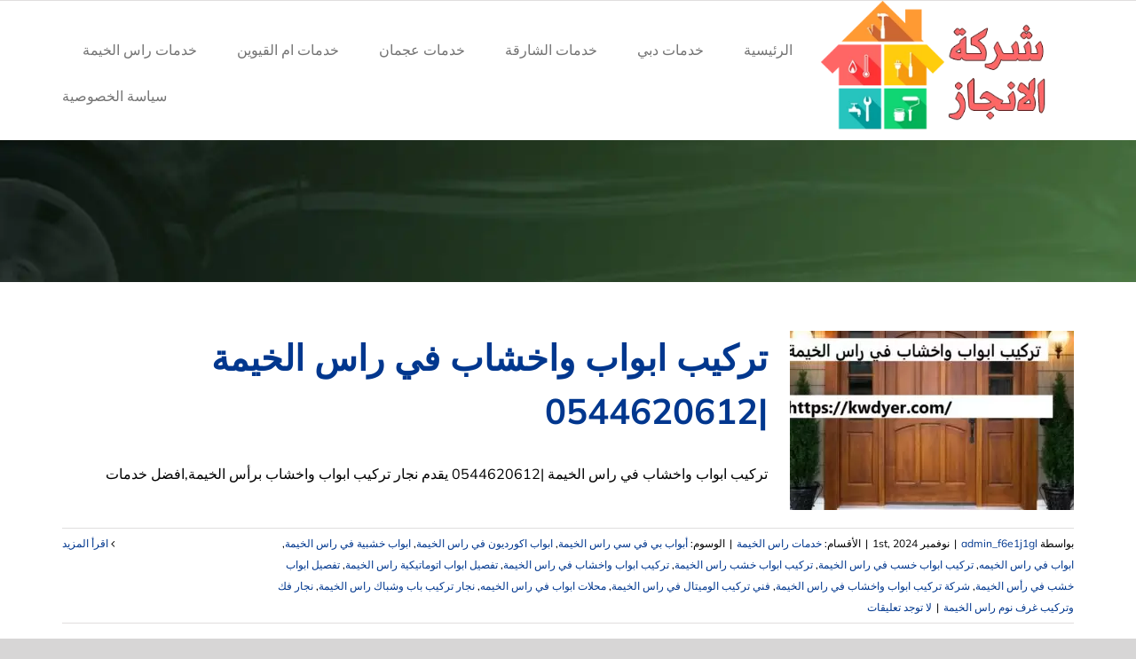

--- FILE ---
content_type: text/html; charset=utf-8
request_url: https://kwdyer.com/tag/%D8%AA%D9%81%D8%B5%D9%8A%D9%84-%D8%A7%D8%A8%D9%88%D8%A7%D8%A8-%D8%AE%D8%B4%D8%A8-%D9%81%D9%8A-%D8%B1%D8%A3%D8%B3-%D8%A7%D9%84%D8%AE%D9%8A%D9%85%D8%A9/
body_size: 20178
content:
<!DOCTYPE html><html class="avada-html-layout-wide avada-html-header-position-top avada-html-is-archive" dir="rtl" lang="ar" prefix="og: http://ogp.me/ns# fb: http://ogp.me/ns/fb#"><head><script data-no-optimize="1">var litespeed_docref=sessionStorage.getItem("litespeed_docref");litespeed_docref&&(Object.defineProperty(document,"referrer",{get:function(){return litespeed_docref}}),sessionStorage.removeItem("litespeed_docref"));</script> <meta http-equiv="X-UA-Compatible" content="IE=edge"/><meta http-equiv="Content-Type" content="text/html; charset=utf-8"/><meta name="viewport" content="width=device-width, initial-scale=1"/><meta name='robots' content='index, follow, max-image-preview:large, max-snippet:-1, max-video-preview:-1'/><style>img:is([sizes="auto" i], [sizes^="auto," i]) {contain-intrinsic-size:3000px 1500px}</style><title>تفصيل ابواب خشب في رأس الخيمة الأرشيف - شركة الانجاز |0544620612</title><link rel="canonical" href="https://kwdyer.com/tag/تفصيل-ابواب-خشب-في-رأس-الخيمة/"/><meta property="og:locale" content="ar_AR"/><meta property="og:type" content="article"/><meta property="og:title" content="تفصيل ابواب خشب في رأس الخيمة الأرشيف"/><meta property="og:url" content="https://kwdyer.com/tag/تفصيل-ابواب-خشب-في-رأس-الخيمة/"/><meta property="og:site_name" content="شركة الانجاز |0544620612"/><meta name="twitter:card" content="summary_large_image"/> <script type="application/ld+json" class="yoast-schema-graph">{"@context":"https://schema.org","@graph":[{"@type":"CollectionPage","@id":"https://kwdyer.com/tag/%d8%aa%d9%81%d8%b5%d9%8a%d9%84-%d8%a7%d8%a8%d9%88%d8%a7%d8%a8-%d8%ae%d8%b4%d8%a8-%d9%81%d9%8a-%d8%b1%d8%a3%d8%b3-%d8%a7%d9%84%d8%ae%d9%8a%d9%85%d8%a9/","url":"https://kwdyer.com/tag/%d8%aa%d9%81%d8%b5%d9%8a%d9%84-%d8%a7%d8%a8%d9%88%d8%a7%d8%a8-%d8%ae%d8%b4%d8%a8-%d9%81%d9%8a-%d8%b1%d8%a3%d8%b3-%d8%a7%d9%84%d8%ae%d9%8a%d9%85%d8%a9/","name":"تفصيل ابواب خشب في رأس الخيمة الأرشيف - شركة الانجاز |0544620612","isPartOf":{"@id":"https://kwdyer.com/#website"},"primaryImageOfPage":{"@id":"https://kwdyer.com/tag/%d8%aa%d9%81%d8%b5%d9%8a%d9%84-%d8%a7%d8%a8%d9%88%d8%a7%d8%a8-%d8%ae%d8%b4%d8%a8-%d9%81%d9%8a-%d8%b1%d8%a3%d8%b3-%d8%a7%d9%84%d8%ae%d9%8a%d9%85%d8%a9/#primaryimage"},"image":{"@id":"https://kwdyer.com/tag/%d8%aa%d9%81%d8%b5%d9%8a%d9%84-%d8%a7%d8%a8%d9%88%d8%a7%d8%a8-%d8%ae%d8%b4%d8%a8-%d9%81%d9%8a-%d8%b1%d8%a3%d8%b3-%d8%a7%d9%84%d8%ae%d9%8a%d9%85%d8%a9/#primaryimage"},"thumbnailUrl":"https://kwdyer.com/wp-content/uploads/2022/05/تركيب-ابواب-واخشاب-في-راس-الخيمة.jpg","breadcrumb":{"@id":"https://kwdyer.com/tag/%d8%aa%d9%81%d8%b5%d9%8a%d9%84-%d8%a7%d8%a8%d9%88%d8%a7%d8%a8-%d8%ae%d8%b4%d8%a8-%d9%81%d9%8a-%d8%b1%d8%a3%d8%b3-%d8%a7%d9%84%d8%ae%d9%8a%d9%85%d8%a9/#breadcrumb"},"inLanguage":"ar"},{"@type":"ImageObject","inLanguage":"ar","@id":"https://kwdyer.com/tag/%d8%aa%d9%81%d8%b5%d9%8a%d9%84-%d8%a7%d8%a8%d9%88%d8%a7%d8%a8-%d8%ae%d8%b4%d8%a8-%d9%81%d9%8a-%d8%b1%d8%a3%d8%b3-%d8%a7%d9%84%d8%ae%d9%8a%d9%85%d8%a9/#primaryimage","url":"https://kwdyer.com/wp-content/uploads/2022/05/تركيب-ابواب-واخشاب-في-راس-الخيمة.jpg","contentUrl":"https://kwdyer.com/wp-content/uploads/2022/05/تركيب-ابواب-واخشاب-في-راس-الخيمة.jpg","width":825,"height":510,"caption":"تركيب ابواب واخشاب في راس الخيمة"},{"@type":"BreadcrumbList","@id":"https://kwdyer.com/tag/%d8%aa%d9%81%d8%b5%d9%8a%d9%84-%d8%a7%d8%a8%d9%88%d8%a7%d8%a8-%d8%ae%d8%b4%d8%a8-%d9%81%d9%8a-%d8%b1%d8%a3%d8%b3-%d8%a7%d9%84%d8%ae%d9%8a%d9%85%d8%a9/#breadcrumb","itemListElement":[{"@type":"ListItem","position":1,"name":"الرئيسية","item":"https://kwdyer.com/"},{"@type":"ListItem","position":2,"name":"تفصيل ابواب خشب في رأس الخيمة"}]},{"@type":"WebSite","@id":"https://kwdyer.com/#website","url":"https://kwdyer.com/","name":"شركة الانجاز |0544620612","description":"هل تبحث عن افضل كهربائي منازل في دبي ؟ لا تجد افضل من خدمة تصليح كهرباء المنازل في الإمارات .ارخص رقم عامل مصلح كهربائي منازل في البرشاء , دبي ,الشارقة,عجمان","potentialAction":[{"@type":"SearchAction","target":{"@type":"EntryPoint","urlTemplate":"https://kwdyer.com/?s={search_term_string}"},"query-input":{"@type":"PropertyValueSpecification","valueRequired":true,"valueName":"search_term_string"}}],"inLanguage":"ar"}]}</script> <link rel="alternate" type="application/rss+xml" title="شركة الانجاز |0544620612 &laquo; الخلاصة" href="https://kwdyer.com/feed/"/><link rel="alternate" type="application/rss+xml" title="شركة الانجاز |0544620612 &laquo; خلاصة التعليقات" href="https://kwdyer.com/comments/feed/"/><link rel="shortcut icon" href="https://kwdyer.com/wp-content/uploads/2022/11/845-2.png" type="image/x-icon"/><link rel="apple-touch-icon" sizes="180x180" href="https://kwdyer.com/wp-content/uploads/2022/11/845-2.png"><link rel="icon" sizes="192x192" href="https://kwdyer.com/wp-content/uploads/2022/11/845-2.png"><meta name="msapplication-TileImage" content="https://kwdyer.com/wp-content/uploads/2022/11/845-2.png"><link rel="alternate" type="application/rss+xml" title="شركة الانجاز |0544620612 &laquo; تفصيل ابواب خشب في رأس الخيمة خلاصة الوسوم" href="https://kwdyer.com/tag/%d8%aa%d9%81%d8%b5%d9%8a%d9%84-%d8%a7%d8%a8%d9%88%d8%a7%d8%a8-%d8%ae%d8%b4%d8%a8-%d9%81%d9%8a-%d8%b1%d8%a3%d8%b3-%d8%a7%d9%84%d8%ae%d9%8a%d9%85%d8%a9/feed/"/><meta property="og:locale" content="ar_AR"/><meta property="og:type" content="article"/><meta property="og:site_name" content="شركة الانجاز |0544620612"/><meta property="og:title" content="تفصيل ابواب خشب في رأس الخيمة الأرشيف - شركة الانجاز |0544620612"/><meta property="og:url" content="https://kwdyer.com/doors-timber-installation-in-ras-al-khaimah/"/><meta property="og:image" content="https://kwdyer.com/wp-content/uploads/2022/05/تركيب-ابواب-واخشاب-في-راس-الخيمة.jpg"/><meta property="og:image:width" content="825"/><meta property="og:image:height" content="510"/><meta property="og:image:type" content="image/jpeg"/><link data-optimized="2" rel="stylesheet" href="https://kwdyer.com/wp-content/litespeed/css/174f2f659b6202d54bda4cdc32c3c54d.css?ver=3bf0d"/> <script type="litespeed/javascript" data-src="https://kwdyer.com/wp-includes/js/jquery/jquery.min.js" id="jquery-core-js"></script> <link rel="https://api.w.org/" href="https://kwdyer.com/wp-json/"/><link rel="alternate" title="JSON" type="application/json" href="https://kwdyer.com/wp-json/wp/v2/tags/433"/><link rel="EditURI" type="application/rsd+xml" title="RSD" href="https://kwdyer.com/xmlrpc.php?rsd"/><meta name="generator" content="WordPress 6.8.3"/> <script type="litespeed/javascript">var taqyeem={"ajaxurl":"https://kwdyer.com/wp-admin/admin-ajax.php","your_rating":"تقييمك:"}</script> <style type="text/css" media="screen"></style> <script type="litespeed/javascript">document.createElement("picture");if(!window.HTMLPictureElement&&document.addEventListener){window.addEventListener("DOMContentLiteSpeedLoaded",function(){var s=document.createElement("script");s.src="https://kwdyer.com/wp-content/plugins/webp-express/js/picturefill.min.js";document.body.appendChild(s)})}</script><style type="text/css" id="css-fb-visibility">@media screen and (max-width:640px){.fusion-no-small-visibility{display:none!important}body .sm-text-align-center{text-align:center!important}body .sm-text-align-left{text-align:left!important}body .sm-text-align-right{text-align:right!important}body .sm-flex-align-center{justify-content:center!important}body .sm-flex-align-flex-start{justify-content:flex-start!important}body .sm-flex-align-flex-end{justify-content:flex-end!important}body .sm-mx-auto{margin-left:auto!important;margin-right:auto!important}body .sm-ml-auto{margin-left:auto!important}body .sm-mr-auto{margin-right:auto!important}body .fusion-absolute-position-small{position:absolute;top:auto;width:100%}.awb-sticky.awb-sticky-small{position:sticky;top:var(--awb-sticky-offset,0)}}@media screen and (min-width:641px) and (max-width:1024px){.fusion-no-medium-visibility{display:none!important}body .md-text-align-center{text-align:center!important}body .md-text-align-left{text-align:left!important}body .md-text-align-right{text-align:right!important}body .md-flex-align-center{justify-content:center!important}body .md-flex-align-flex-start{justify-content:flex-start!important}body .md-flex-align-flex-end{justify-content:flex-end!important}body .md-mx-auto{margin-left:auto!important;margin-right:auto!important}body .md-ml-auto{margin-left:auto!important}body .md-mr-auto{margin-right:auto!important}body .fusion-absolute-position-medium{position:absolute;top:auto;width:100%}.awb-sticky.awb-sticky-medium{position:sticky;top:var(--awb-sticky-offset,0)}}@media screen and (min-width:1025px){.fusion-no-large-visibility{display:none!important}body .lg-text-align-center{text-align:center!important}body .lg-text-align-left{text-align:left!important}body .lg-text-align-right{text-align:right!important}body .lg-flex-align-center{justify-content:center!important}body .lg-flex-align-flex-start{justify-content:flex-start!important}body .lg-flex-align-flex-end{justify-content:flex-end!important}body .lg-mx-auto{margin-left:auto!important;margin-right:auto!important}body .lg-ml-auto{margin-left:auto!important}body .lg-mr-auto{margin-right:auto!important}body .fusion-absolute-position-large{position:absolute;top:auto;width:100%}.awb-sticky.awb-sticky-large{position:sticky;top:var(--awb-sticky-offset,0)}}</style><style type="text/css">.broken_link,a.broken_link{text-decoration:line-through}</style><link rel="alternate" type="application/rss+xml" title="RSS" href="https://kwdyer.com/rsslatest.xml"/> <script type="litespeed/javascript">var doc=document.documentElement;doc.setAttribute('data-useragent',navigator.userAgent)</script> <meta name="format-detection" content="telephone=no"></head><body class="rtl archive tag tag-433 wp-theme-Avada fusion-image-hovers fusion-pagination-sizing fusion-button_type-flat fusion-button_span-no fusion-button_gradient-linear avada-image-rollover-circle-yes avada-image-rollover-no fusion-body no-tablet-sticky-header no-mobile-sticky-header no-mobile-slidingbar no-mobile-totop avada-has-rev-slider-styles fusion-disable-outline fusion-sub-menu-fade mobile-logo-pos-left layout-wide-mode avada-has-boxed-modal-shadow-none layout-scroll-offset-full avada-has-zero-margin-offset-top fusion-top-header menu-text-align-center mobile-menu-design-modern fusion-show-pagination-text fusion-header-layout-v3 avada-responsive avada-footer-fx-none avada-menu-highlight-style-bottombar fusion-search-form-classic fusion-main-menu-search-dropdown fusion-avatar-square avada-sticky-shrinkage avada-dropdown-styles avada-blog-layout-medium avada-blog-archive-layout-medium avada-header-shadow-no avada-menu-icon-position-left avada-has-mainmenu-dropdown-divider avada-has-breadcrumb-mobile-hidden avada-has-pagetitlebar-retina-bg-image avada-has-titlebar-bar_and_content avada-has-footer-widget-bg-image avada-header-border-color-full-transparent avada-has-pagination-padding avada-flyout-menu-direction-fade avada-ec-views-v1" data-awb-post-id="978">
<a class="skip-link screen-reader-text" href="#content">Skip to content</a><div id="boxed-wrapper"><div id="wrapper" class="fusion-wrapper"><div id="home" style="position:relative;top:-1px;"></div><div class="fusion-tb-header"><div class="fusion-fullwidth fullwidth-box fusion-builder-row-1 fusion-flex-container nonhundred-percent-fullwidth non-hundred-percent-height-scrolling fusion-custom-z-index" style="--link_hover_color: hsla(var(--awb-color1-h),var(--awb-color1-s),var(--awb-color1-l),calc( var(--awb-color1-a) - 20% ));--link_color: var(--awb-color1);--awb-border-radius-top-left:0px;--awb-border-radius-top-right:0px;--awb-border-radius-bottom-right:0px;--awb-border-radius-bottom-left:0px;--awb-z-index:999;--awb-background-color:var(--awb-color4);--awb-flex-wrap:wrap;"><div class="fusion-builder-row fusion-row fusion-flex-align-items-center fusion-flex-justify-content-space-between fusion-flex-content-wrap" style="max-width:calc( 1140px + 0px );margin-left: calc(-0px / 2 );margin-right: calc(-0px / 2 );"><div class="fusion-layout-column fusion_builder_column fusion-builder-column-0 fusion-flex-column" style="--awb-bg-size:cover;--awb-width-large:auto;--awb-margin-top-large:0px;--awb-spacing-right-large:0px;--awb-margin-bottom-large:0px;--awb-spacing-left-large:0px;--awb-width-medium:auto;--awb-order-medium:0;--awb-spacing-right-medium:0px;--awb-spacing-left-medium:0px;--awb-width-small:50%;--awb-order-small:0;--awb-spacing-right-small:0px;--awb-spacing-left-small:0px;"><div class="fusion-column-wrapper fusion-column-has-shadow fusion-flex-justify-content-center fusion-content-layout-column"></div></div></div></div><div class="fusion-fullwidth fullwidth-box fusion-builder-row-2 fusion-flex-container nonhundred-percent-fullwidth non-hundred-percent-height-scrolling fusion-custom-z-index" style="--awb-border-radius-top-left:0px;--awb-border-radius-top-right:0px;--awb-border-radius-bottom-right:0px;--awb-border-radius-bottom-left:0px;--awb-z-index:9999;--awb-min-height:60px;--awb-background-color:var(--awb-color1);--awb-flex-wrap:wrap;"><div class="fusion-builder-row fusion-row fusion-flex-align-items-center fusion-flex-content-wrap" style="max-width:calc( 1140px + 0px );margin-left: calc(-0px / 2 );margin-right: calc(-0px / 2 );"><div class="fusion-layout-column fusion_builder_column fusion-builder-column-1 fusion_builder_column_1_4 1_4 fusion-flex-column fusion-column-inner-bg-wrapper" style="--awb-padding-top-small:10px;--awb-inner-bg-size:cover;--awb-width-large:25%;--awb-margin-top-large:0px;--awb-spacing-right-large:0px;--awb-margin-bottom-large:0px;--awb-spacing-left-large:0px;--awb-width-medium:35%;--awb-order-medium:0;--awb-spacing-right-medium:0px;--awb-spacing-left-medium:0px;--awb-width-small:75%;--awb-order-small:0;--awb-spacing-right-small:0px;--awb-spacing-left-small:0px;"><span class="fusion-column-inner-bg hover-type-none"><a class="fusion-column-anchor" href="https://kwdyer.com/"><span class="fusion-column-inner-bg-image"></span></a></span><div class="fusion-column-wrapper fusion-column-has-shadow fusion-flex-justify-content-flex-start fusion-content-layout-row fusion-content-nowrap"><div class="fusion-image-element " style="--awb-margin-right:10px;--awb-caption-title-font-family:var(--h2_typography-font-family);--awb-caption-title-font-weight:var(--h2_typography-font-weight);--awb-caption-title-font-style:var(--h2_typography-font-style);--awb-caption-title-size:var(--h2_typography-font-size);--awb-caption-title-transform:var(--h2_typography-text-transform);--awb-caption-title-line-height:var(--h2_typography-line-height);--awb-caption-title-letter-spacing:var(--h2_typography-letter-spacing);"><span class=" has-fusion-standard-logo has-fusion-sticky-logo has-fusion-mobile-logo fusion-imageframe imageframe-none imageframe-1 hover-type-none"><a class="fusion-no-lightbox" href="https://kwdyer.com/" target="_self"><picture><source srcset="https://kwdyer.com/wp-content/webp-express/webp-images/uploads/2022/11/845-2.png.webp 1x, https://kwdyer.com/wp-content/webp-express/webp-images/uploads/2022/11/845-2.png.webp 2x" type="image/webp"><img data-lazyloaded="1" src="[data-uri]" fetchpriority="high" decoding="async" data-src="https://kwdyer.com/wp-content/uploads/2022/11/845-2.png" data-srcset="https://kwdyer.com/wp-content/uploads/2022/11/845-2.png 1x, https://kwdyer.com/wp-content/uploads/2022/11/845-2.png 2x" style="max-height:200px;height:auto;" retina_url="https://kwdyer.com/wp-content/uploads/2022/11/845-2.png" width="350" height="200" class="img-responsive fusion-standard-logo disable-lazyload webpexpress-processed" alt="شركة الانجاز |0544620612 Logo"></picture><picture><source srcset="https://kwdyer.com/wp-content/webp-express/webp-images/uploads/2022/11/845-2.png.webp 1x, https://kwdyer.com/wp-content/webp-express/webp-images/uploads/2022/11/845-2.png.webp 2x" type="image/webp"><img data-lazyloaded="1" src="[data-uri]" decoding="async" data-src="https://kwdyer.com/wp-content/uploads/2022/11/845-2.png" data-srcset="https://kwdyer.com/wp-content/uploads/2022/11/845-2.png 1x, https://kwdyer.com/wp-content/uploads/2022/11/845-2.png 2x" style="max-height:200px;height:auto;" retina_url="https://kwdyer.com/wp-content/uploads/2022/11/845-2.png" width="350" height="200" class="img-responsive fusion-sticky-logo disable-lazyload webpexpress-processed" alt="شركة الانجاز |0544620612 Logo"></picture><picture><source srcset="https://kwdyer.com/wp-content/webp-express/webp-images/uploads/2022/11/845-2.png.webp 1x, https://kwdyer.com/wp-content/webp-express/webp-images/uploads/2022/11/845-2.png.webp 2x" type="image/webp"><img data-lazyloaded="1" src="[data-uri]" decoding="async" data-src="https://kwdyer.com/wp-content/uploads/2022/11/845-2.png" data-srcset="https://kwdyer.com/wp-content/uploads/2022/11/845-2.png 1x, https://kwdyer.com/wp-content/uploads/2022/11/845-2.png 2x" style="max-height:200px;height:auto;" retina_url="https://kwdyer.com/wp-content/uploads/2022/11/845-2.png" width="350" height="200" class="img-responsive fusion-mobile-logo disable-lazyload webpexpress-processed" alt="شركة الانجاز |0544620612 Logo"></picture></a></span></div></div></div><div class="fusion-layout-column fusion_builder_column fusion-builder-column-2 fusion_builder_column_3_4 3_4 fusion-flex-column" style="--awb-bg-size:cover;--awb-width-large:75%;--awb-margin-top-large:0px;--awb-spacing-right-large:0px;--awb-margin-bottom-large:0px;--awb-spacing-left-large:0px;--awb-width-medium:65%;--awb-order-medium:0;--awb-spacing-right-medium:0px;--awb-spacing-left-medium:0px;--awb-width-small:25%;--awb-order-small:0;--awb-spacing-right-small:0px;--awb-spacing-left-small:0px;"><div class="fusion-column-wrapper fusion-column-has-shadow fusion-flex-justify-content-flex-start fusion-content-layout-column"><nav class="awb-menu awb-menu_row awb-menu_em-hover mobile-mode-collapse-to-button awb-menu_icons-left awb-menu_dc-yes mobile-trigger-fullwidth-off awb-menu_mobile-toggle awb-menu_indent-left mobile-size-full-absolute loading mega-menu-loading awb-menu_desktop awb-menu_dropdown awb-menu_expand-right awb-menu_transition-fade" style="--awb-text-transform:none;--awb-min-height:105px;--awb-gap:45px;--awb-justify-content:flex-end;--awb-items-padding-top:5px;--awb-color:var(--awb-color7);--awb-active-color:var(--awb-color4);--awb-submenu-color:var(--awb-color6);--awb-submenu-bg:var(--awb-color2);--awb-submenu-sep-color:rgba(226,226,226,0);--awb-submenu-active-bg:var(--awb-color4);--awb-submenu-active-color:var(--awb-color1);--awb-submenu-text-transform:none;--awb-icons-hover-color:var(--awb-color4);--awb-main-justify-content:flex-start;--awb-mobile-nav-button-align-hor:flex-end;--awb-mobile-bg:var(--awb-color2);--awb-mobile-color:var(--awb-color6);--awb-mobile-active-bg:var(--awb-color4);--awb-mobile-active-color:var(--awb-color1);--awb-mobile-trigger-font-size:34px;--awb-trigger-padding-top:30px;--awb-trigger-padding-bottom:30px;--awb-mobile-nav-trigger-bottom-margin:20px;--awb-mobile-sep-color:rgba(0,0,0,0);--awb-sticky-min-height:70px;--awb-mobile-justify:flex-end;--awb-mobile-caret-left:auto;--awb-mobile-caret-right:0;--awb-fusion-font-family-typography:inherit;--awb-fusion-font-style-typography:normal;--awb-fusion-font-weight-typography:400;--awb-fusion-font-family-submenu-typography:inherit;--awb-fusion-font-style-submenu-typography:normal;--awb-fusion-font-weight-submenu-typography:400;--awb-fusion-font-family-mobile-typography:inherit;--awb-fusion-font-style-mobile-typography:normal;--awb-fusion-font-weight-mobile-typography:400;" aria-label="Movers Main Menu" data-breakpoint="1026" data-count="0" data-transition-type="center" data-transition-time="300" data-expand="right"><button type="button" class="awb-menu__m-toggle awb-menu__m-toggle_no-text" aria-expanded="false" aria-controls="menu-movers-main-menu"><span class="awb-menu__m-toggle-inner"><span class="collapsed-nav-text"><span class="screen-reader-text">Toggle Navigation</span></span><span class="awb-menu__m-collapse-icon awb-menu__m-collapse-icon_no-text"><span class="awb-menu__m-collapse-icon-open awb-menu__m-collapse-icon-open_no-text awb-moversmenu"></span><span class="awb-menu__m-collapse-icon-close awb-menu__m-collapse-icon-close_no-text awb-moversclose"></span></span></span></button><ul id="menu-movers-main-menu" class="fusion-menu awb-menu__main-ul awb-menu__main-ul_row"><li id="menu-item-850" class="menu-item menu-item-type-post_type menu-item-object-page menu-item-home menu-item-850 awb-menu__li awb-menu__main-li awb-menu__main-li_regular" data-item-id="850"><span class="awb-menu__main-background-default awb-menu__main-background-default_center"></span><span class="awb-menu__main-background-active awb-menu__main-background-active_center"></span><a href="https://kwdyer.com/" class="awb-menu__main-a awb-menu__main-a_regular"><span class="menu-text">الرئيسية</span></a></li><li id="menu-item-865" class="menu-item menu-item-type-taxonomy menu-item-object-category menu-item-865 awb-menu__li awb-menu__main-li awb-menu__main-li_regular" data-item-id="865"><span class="awb-menu__main-background-default awb-menu__main-background-default_center"></span><span class="awb-menu__main-background-active awb-menu__main-background-active_center"></span><a href="https://kwdyer.com/category/%d8%ae%d8%af%d9%85%d8%a7%d8%aa-%d8%af%d8%a8%d9%8a/" class="awb-menu__main-a awb-menu__main-a_regular"><span class="menu-text">خدمات دبي</span></a></li><li id="menu-item-863" class="menu-item menu-item-type-taxonomy menu-item-object-category menu-item-863 awb-menu__li awb-menu__main-li awb-menu__main-li_regular" data-item-id="863"><span class="awb-menu__main-background-default awb-menu__main-background-default_center"></span><span class="awb-menu__main-background-active awb-menu__main-background-active_center"></span><a href="https://kwdyer.com/category/%d8%ae%d8%af%d9%85%d8%a7%d8%aa-%d8%a7%d9%84%d8%b4%d8%a7%d8%b1%d9%82%d8%a9/" class="awb-menu__main-a awb-menu__main-a_regular"><span class="menu-text">خدمات الشارقة</span></a></li><li id="menu-item-867" class="menu-item menu-item-type-taxonomy menu-item-object-category menu-item-867 awb-menu__li awb-menu__main-li awb-menu__main-li_regular" data-item-id="867"><span class="awb-menu__main-background-default awb-menu__main-background-default_center"></span><span class="awb-menu__main-background-active awb-menu__main-background-active_center"></span><a href="https://kwdyer.com/category/%d8%ae%d8%af%d9%85%d8%a7%d8%aa-%d8%b9%d8%ac%d9%85%d8%a7%d9%86/" class="awb-menu__main-a awb-menu__main-a_regular"><span class="menu-text">خدمات عجمان</span></a></li><li id="menu-item-864" class="menu-item menu-item-type-taxonomy menu-item-object-category menu-item-864 awb-menu__li awb-menu__main-li awb-menu__main-li_regular" data-item-id="864"><span class="awb-menu__main-background-default awb-menu__main-background-default_center"></span><span class="awb-menu__main-background-active awb-menu__main-background-active_center"></span><a href="https://kwdyer.com/category/%d8%ae%d8%af%d9%85%d8%a7%d8%aa-%d8%a7%d9%85-%d8%a7%d9%84%d9%82%d9%8a%d9%88%d9%8a%d9%86/" class="awb-menu__main-a awb-menu__main-a_regular"><span class="menu-text">خدمات ام القيوين</span></a></li><li id="menu-item-866" class="menu-item menu-item-type-taxonomy menu-item-object-category menu-item-866 awb-menu__li awb-menu__main-li awb-menu__main-li_regular" data-item-id="866"><span class="awb-menu__main-background-default awb-menu__main-background-default_center"></span><span class="awb-menu__main-background-active awb-menu__main-background-active_center"></span><a href="https://kwdyer.com/category/%d8%ae%d8%af%d9%85%d8%a7%d8%aa-%d8%b1%d8%a7%d8%b3-%d8%a7%d9%84%d8%ae%d9%8a%d9%85%d8%a9/" class="awb-menu__main-a awb-menu__main-a_regular"><span class="menu-text">خدمات راس الخيمة</span></a></li><li id="menu-item-1636" class="menu-item menu-item-type-post_type menu-item-object-page menu-item-1636 awb-menu__li awb-menu__main-li awb-menu__main-li_regular" data-item-id="1636"><span class="awb-menu__main-background-default awb-menu__main-background-default_center"></span><span class="awb-menu__main-background-active awb-menu__main-background-active_center"></span><a href="https://kwdyer.com/privacy-policy/" class="awb-menu__main-a awb-menu__main-a_regular"><span class="menu-text">سياسة الخصوصية</span></a></li></ul></nav></div></div></div></div></div><div id="sliders-container" class="fusion-slider-visibility"></div><section class="avada-page-titlebar-wrapper" aria-label="Page Title Bar"><div class="fusion-page-title-bar fusion-page-title-bar-breadcrumbs fusion-page-title-bar-left"><div class="fusion-page-title-row"><div class="fusion-page-title-wrapper"><div class="fusion-page-title-captions"></div></div></div></div></section><main id="main" class="clearfix "><div class="fusion-row" style=""><section id="content" class=" full-width" style="width: 100%;"><div id="posts-container" class="fusion-blog-archive fusion-blog-layout-medium-wrapper fusion-blog-infinite fusion-clearfix"><div class="fusion-posts-container fusion-blog-layout-medium fusion-posts-container-infinite " data-pages="1"><article id="post-978" class="fusion-post-medium  post fusion-clearfix post-978 type-post status-publish format-standard has-post-thumbnail hentry category-18 tag-436 tag-432 tag-431 tag-430 tag-437 tag-439 tag-429 tag-441 tag-433 tag-440 tag-434 tag-435 tag-438 tag-442"><div class="fusion-flexslider flexslider fusion-flexslider-loading fusion-post-slideshow"><ul class="slides"><li><div class="fusion-image-wrapper fusion-image-size-fixed" aria-haspopup="true">
<a href="https://kwdyer.com/doors-timber-installation-in-ras-al-khaimah/" aria-label="تركيب ابواب واخشاب في راس الخيمة |0544620612">
<picture><source srcset="https://kwdyer.com/wp-content/webp-express/webp-images/uploads/2022/05/تركيب-ابواب-واخشاب-في-راس-الخيمة-320x202.jpg.webp 320w, https://kwdyer.com/wp-content/webp-express/webp-images/uploads/2022/05/تركيب-ابواب-واخشاب-في-راس-الخيمة-700x441.jpg.webp 700w" sizes="(max-width: 320px) 100vw, 320px" type="image/webp"><img data-lazyloaded="1" src="[data-uri]" width="320" height="202" data-src="https://kwdyer.com/wp-content/uploads/2022/05/تركيب-ابواب-واخشاب-في-راس-الخيمة-320x202.jpg" class="attachment-blog-medium size-blog-medium wp-post-image webpexpress-processed" alt="تركيب ابواب واخشاب في راس الخيمة" decoding="async" data-srcset="https://kwdyer.com/wp-content/uploads/2022/05/تركيب-ابواب-واخشاب-في-راس-الخيمة-320x202.jpg 320w, https://kwdyer.com/wp-content/uploads/2022/05/تركيب-ابواب-واخشاب-في-راس-الخيمة-700x441.jpg 700w" data-sizes="(max-width: 320px) 100vw, 320px"></picture>	</a></div></li></ul></div><div class="fusion-post-content post-content"><h2 class="entry-title fusion-post-title"><a href="https://kwdyer.com/doors-timber-installation-in-ras-al-khaimah/">تركيب ابواب واخشاب في راس الخيمة |0544620612</a></h2><div class="fusion-post-content-container"><p>تركيب ابواب واخشاب في راس الخيمة |0544620612 يقدم نجار تركيب ابواب واخشاب برأس الخيمة,افضل خدمات</p></div></div><div class="fusion-clearfix"></div><div class="fusion-meta-info"><div class="fusion-alignleft">بواسطة <span class="vcard"><span class="fn"><a href="https://kwdyer.com/author/admin_f6e1j1gl/" title="مقالات admin_f6e1j1gl" rel="author">admin_f6e1j1gl</a></span></span><span class="fusion-inline-sep">|</span><span class="updated rich-snippet-hidden">2024-11-01T14:19:32+03:00</span><span>نوفمبر 1st, 2024</span><span class="fusion-inline-sep">|</span>الأقسام: <a href="https://kwdyer.com/category/%d8%ae%d8%af%d9%85%d8%a7%d8%aa-%d8%b1%d8%a7%d8%b3-%d8%a7%d9%84%d8%ae%d9%8a%d9%85%d8%a9/" rel="category tag">خدمات راس الخيمة</a><span class="fusion-inline-sep">|</span><span class="meta-tags">الوسوم: <a href="https://kwdyer.com/tag/%d8%a3%d8%a8%d9%88%d8%a7%d8%a8-%d8%a8%d9%8a-%d9%81%d9%8a-%d8%b3%d9%8a-%d8%b1%d8%a7%d8%b3-%d8%a7%d9%84%d8%ae%d9%8a%d9%85%d8%a9/" rel="tag">أبواب بي في سي راس الخيمة</a>, <a href="https://kwdyer.com/tag/%d8%a7%d8%a8%d9%88%d8%a7%d8%a8-%d8%a7%d9%83%d9%88%d8%b1%d8%af%d9%8a%d9%88%d9%86-%d9%81%d9%8a-%d8%b1%d8%a7%d8%b3-%d8%a7%d9%84%d8%ae%d9%8a%d9%85%d8%a9/" rel="tag">ابواب اكورديون في راس الخيمة</a>, <a href="https://kwdyer.com/tag/%d8%a7%d8%a8%d9%88%d8%a7%d8%a8-%d8%ae%d8%b4%d8%a8%d9%8a%d8%a9-%d9%81%d9%8a-%d8%b1%d8%a7%d8%b3-%d8%a7%d9%84%d8%ae%d9%8a%d9%85%d8%a9/" rel="tag">ابواب خشبية في راس الخيمة</a>, <a href="https://kwdyer.com/tag/%d8%a7%d8%a8%d9%88%d8%a7%d8%a8-%d9%81%d9%8a-%d8%b1%d8%a7%d8%b3-%d8%a7%d9%84%d8%ae%d9%8a%d9%85%d9%87/" rel="tag">ابواب في راس الخيمه</a>, <a href="https://kwdyer.com/tag/%d8%aa%d8%b1%d9%83%d9%8a%d8%a8-%d8%a7%d8%a8%d9%88%d8%a7%d8%a8-%d8%ae%d8%b3%d8%a8-%d9%81%d9%8a-%d8%b1%d8%a7%d8%b3-%d8%a7%d9%84%d8%ae%d9%8a%d9%85%d8%a9/" rel="tag">تركيب ابواب خسب في راس الخيمة</a>, <a href="https://kwdyer.com/tag/%d8%aa%d8%b1%d9%83%d9%8a%d8%a8-%d8%a7%d8%a8%d9%88%d8%a7%d8%a8-%d8%ae%d8%b4%d8%a8-%d8%b1%d8%a7%d8%b3-%d8%a7%d9%84%d8%ae%d9%8a%d9%85%d8%a9/" rel="tag">تركيب ابواب خشب راس الخيمة</a>, <a href="https://kwdyer.com/tag/%d8%aa%d8%b1%d9%83%d9%8a%d8%a8-%d8%a7%d8%a8%d9%88%d8%a7%d8%a8-%d9%88%d8%a7%d8%ae%d8%b4%d8%a7%d8%a8-%d9%81%d9%8a-%d8%b1%d8%a7%d8%b3-%d8%a7%d9%84%d8%ae%d9%8a%d9%85%d8%a9/" rel="tag">تركيب ابواب واخشاب في راس الخيمة</a>, <a href="https://kwdyer.com/tag/%d8%aa%d9%81%d8%b5%d9%8a%d9%84-%d8%a7%d8%a8%d9%88%d8%a7%d8%a8-%d8%a7%d8%aa%d9%88%d9%85%d8%a7%d8%aa%d9%8a%d9%83%d9%8a%d8%a9-%d8%b1%d8%a7%d8%b3-%d8%a7%d9%84%d8%ae%d9%8a%d9%85%d8%a9/" rel="tag">تفصيل ابواب اتوماتيكية راس الخيمة</a>, <a href="https://kwdyer.com/tag/%d8%aa%d9%81%d8%b5%d9%8a%d9%84-%d8%a7%d8%a8%d9%88%d8%a7%d8%a8-%d8%ae%d8%b4%d8%a8-%d9%81%d9%8a-%d8%b1%d8%a3%d8%b3-%d8%a7%d9%84%d8%ae%d9%8a%d9%85%d8%a9/" rel="tag">تفصيل ابواب خشب في رأس الخيمة</a>, <a href="https://kwdyer.com/tag/%d8%b4%d8%b1%d9%83%d8%a9-%d8%aa%d8%b1%d9%83%d9%8a%d8%a8-%d8%a7%d8%a8%d9%88%d8%a7%d8%a8-%d9%88%d8%a7%d8%ae%d8%b4%d8%a7%d8%a8-%d9%81%d9%8a-%d8%b1%d8%a7%d8%b3-%d8%a7%d9%84%d8%ae%d9%8a%d9%85/" rel="tag">‎شركة تركيب ابواب واخشاب في راس الخيمة</a>, <a href="https://kwdyer.com/tag/%d9%81%d9%86%d9%8a-%d8%aa%d8%b1%d9%83%d9%8a%d8%a8-%d8%a7%d9%84%d9%88%d9%85%d9%8a%d8%aa%d8%a7%d9%84-%d9%81%d9%8a-%d8%b1%d8%a7%d8%b3-%d8%a7%d9%84%d8%ae%d9%8a%d9%85%d8%a9/" rel="tag">فني تركيب الوميتال في راس الخيمة</a>, <a href="https://kwdyer.com/tag/%d9%85%d8%ad%d9%84%d8%a7%d8%aa-%d8%a7%d8%a8%d9%88%d8%a7%d8%a8-%d9%81%d9%8a-%d8%b1%d8%a7%d8%b3-%d8%a7%d9%84%d8%ae%d9%8a%d9%85%d9%87/" rel="tag">محلات ابواب في راس الخيمه</a>, <a href="https://kwdyer.com/tag/%d9%86%d8%ac%d8%a7%d8%b1-%d8%aa%d8%b1%d9%83%d9%8a%d8%a8-%d8%a8%d8%a7%d8%a8-%d9%88%d8%b4%d8%a8%d8%a7%d9%83-%d8%b1%d8%a7%d8%b3-%d8%a7%d9%84%d8%ae%d9%8a%d9%85%d8%a9/" rel="tag">نجار تركيب باب وشباك راس الخيمة</a>, <a href="https://kwdyer.com/tag/%d9%86%d8%ac%d8%a7%d8%b1-%d9%81%d9%83-%d9%88%d8%aa%d8%b1%d9%83%d9%8a%d8%a8-%d8%ba%d8%b1%d9%81-%d9%86%d9%88%d9%85-%d8%b1%d8%a7%d8%b3-%d8%a7%d9%84%d8%ae%d9%8a%d9%85%d8%a9/" rel="tag">نجار فك وتركيب غرف نوم راس الخيمة</a></span><span class="fusion-inline-sep">|</span><span class="fusion-comments"><a href="https://kwdyer.com/doors-timber-installation-in-ras-al-khaimah/#respond">لا توجد تعليقات</a></span></div><div class="fusion-alignright">
<a href="https://kwdyer.com/doors-timber-installation-in-ras-al-khaimah/" class="fusion-read-more" aria-label="More on تركيب ابواب واخشاب في راس الخيمة |0544620612">
‫اقرأ المزيد	</a></div></div></article></div></div></section></div></main><div class="fusion-tb-footer fusion-footer"><div class="fusion-footer-widget-area fusion-widget-area"><div class="fusion-fullwidth fullwidth-box fusion-builder-row-3 fusion-flex-container nonhundred-percent-fullwidth non-hundred-percent-height-scrolling" style="--link_hover_color: var(--awb-color4);--link_color: hsla(var(--awb-color8-h),var(--awb-color8-s),calc( var(--awb-color8-l) - 7% ),var(--awb-color8-a));--awb-border-sizes-top:15px;--awb-border-color:var(--awb-color4);--awb-border-radius-top-left:0px;--awb-border-radius-top-right:0px;--awb-border-radius-bottom-right:0px;--awb-border-radius-bottom-left:0px;--awb-padding-top:70px;--awb-padding-bottom:50px;--awb-flex-wrap:wrap;"><div class="fusion-builder-row fusion-row fusion-flex-align-items-flex-start fusion-flex-content-wrap" style="max-width:1185.6px;margin-left: calc(-4% / 2 );margin-right: calc(-4% / 2 );"><div class="fusion-layout-column fusion_builder_column fusion-builder-column-3 fusion_builder_column_1_3 1_3 fusion-flex-column" style="--awb-bg-size:cover;--awb-width-large:33.333333333333%;--awb-margin-top-large:0px;--awb-spacing-right-large:5.76%;--awb-margin-bottom-large:0px;--awb-spacing-left-large:5.76%;--awb-width-medium:33.333333333333%;--awb-order-medium:0;--awb-spacing-right-medium:5.76%;--awb-spacing-left-medium:5.76%;--awb-width-small:100%;--awb-order-small:0;--awb-spacing-right-small:1.92%;--awb-margin-bottom-small:50px;--awb-spacing-left-small:1.92%;"><div class="fusion-column-wrapper fusion-column-has-shadow fusion-flex-justify-content-flex-start fusion-content-layout-column"><div class="fusion-title title fusion-title-1 fusion-sep-none fusion-title-text fusion-title-size-three" style="--awb-text-color:var(--awb-color8);--awb-margin-bottom:20px;--awb-font-size:19px;"><h3 class="fusion-title-heading title-heading-left fusion-responsive-typography-calculated" style="margin:0;font-size:1em;--fontSize:19;--minFontSize:19;line-height:1.5;">ABOUT</h3></div><div class="fusion-text fusion-text-1 fusion-text-no-margin" style="--awb-margin-bottom:50px;"><p>Lorem ipsum dolor sit amet, consectetur adipiscing elit. Duis convallis ex ut sem accumsan vehicula. Integer elit arcu, hendrerit id sapien ut, facilisis accumsan arcu.</p></div><div class="fusion-image-element " style="--awb-caption-title-font-family:var(--h2_typography-font-family);--awb-caption-title-font-weight:var(--h2_typography-font-weight);--awb-caption-title-font-style:var(--h2_typography-font-style);--awb-caption-title-size:var(--h2_typography-font-size);--awb-caption-title-transform:var(--h2_typography-text-transform);--awb-caption-title-line-height:var(--h2_typography-line-height);--awb-caption-title-letter-spacing:var(--h2_typography-letter-spacing);"><span class=" has-fusion-standard-logo has-fusion-sticky-logo has-fusion-mobile-logo fusion-imageframe imageframe-none imageframe-2 hover-type-none"><picture><source srcset="https://kwdyer.com/wp-content/webp-express/webp-images/uploads/2022/11/845-2.png.webp 1x, https://kwdyer.com/wp-content/webp-express/webp-images/uploads/2022/11/845-2.png.webp 2x" type="image/webp"><img data-lazyloaded="1" src="[data-uri]" decoding="async" data-src="https://kwdyer.com/wp-content/uploads/2022/11/845-2.png" data-srcset="https://kwdyer.com/wp-content/uploads/2022/11/845-2.png 1x, https://kwdyer.com/wp-content/uploads/2022/11/845-2.png 2x" style="max-height:200px;height:auto;" retina_url="https://kwdyer.com/wp-content/uploads/2022/11/845-2.png" width="350" height="200" class="img-responsive fusion-standard-logo webpexpress-processed" alt="شركة الانجاز |0544620612 Logo"></picture><picture><source srcset="https://kwdyer.com/wp-content/webp-express/webp-images/uploads/2022/11/845-2.png.webp 1x, https://kwdyer.com/wp-content/webp-express/webp-images/uploads/2022/11/845-2.png.webp 2x" type="image/webp"><img data-lazyloaded="1" src="[data-uri]" decoding="async" data-src="https://kwdyer.com/wp-content/uploads/2022/11/845-2.png" data-srcset="https://kwdyer.com/wp-content/uploads/2022/11/845-2.png 1x, https://kwdyer.com/wp-content/uploads/2022/11/845-2.png 2x" style="max-height:200px;height:auto;" retina_url="https://kwdyer.com/wp-content/uploads/2022/11/845-2.png" width="350" height="200" class="img-responsive fusion-sticky-logo webpexpress-processed" alt="شركة الانجاز |0544620612 Logo"></picture><picture><source srcset="https://kwdyer.com/wp-content/webp-express/webp-images/uploads/2022/11/845-2.png.webp 1x, https://kwdyer.com/wp-content/webp-express/webp-images/uploads/2022/11/845-2.png.webp 2x" type="image/webp"><img data-lazyloaded="1" src="[data-uri]" decoding="async" data-src="https://kwdyer.com/wp-content/uploads/2022/11/845-2.png" data-srcset="https://kwdyer.com/wp-content/uploads/2022/11/845-2.png 1x, https://kwdyer.com/wp-content/uploads/2022/11/845-2.png 2x" style="max-height:200px;height:auto;" retina_url="https://kwdyer.com/wp-content/uploads/2022/11/845-2.png" width="350" height="200" class="img-responsive fusion-mobile-logo webpexpress-processed" alt="شركة الانجاز |0544620612 Logo"></picture></span></div></div></div><div class="fusion-layout-column fusion_builder_column fusion-builder-column-4 fusion_builder_column_1_3 1_3 fusion-flex-column" style="--awb-bg-size:cover;--awb-width-large:33.333333333333%;--awb-margin-top-large:0px;--awb-spacing-right-large:5.76%;--awb-margin-bottom-large:0px;--awb-spacing-left-large:5.76%;--awb-width-medium:33.333333333333%;--awb-order-medium:0;--awb-spacing-right-medium:5.76%;--awb-spacing-left-medium:5.76%;--awb-width-small:100%;--awb-order-small:0;--awb-spacing-right-small:1.92%;--awb-margin-bottom-small:50px;--awb-spacing-left-small:1.92%;"><div class="fusion-column-wrapper fusion-column-has-shadow fusion-flex-justify-content-flex-start fusion-content-layout-column"><div class="fusion-title title fusion-title-2 fusion-sep-none fusion-title-text fusion-title-size-three" style="--awb-text-color:var(--awb-color8);--awb-margin-bottom:35px;--awb-font-size:19px;"><h3 class="fusion-title-heading title-heading-left fusion-responsive-typography-calculated" style="margin:0;font-size:1em;--fontSize:19;--minFontSize:19;line-height:1.5;">AVADA MOVERS</h3></div><div class="fusion-widget fusion-widget-element fusion-widget-area fusion-content-widget-area wpWidget-1 wp_widget_tag_cloud" style="--awb-fusion-border-size:0px;--awb-fusion-border-style:solid;"><div class="widget widget_tag_cloud"><div class="heading"><h4 class="widget-title">الاك</h4></div><div class="tagcloud"><a href="https://kwdyer.com/tag/%d8%a3%d8%b9%d9%85%d8%a7%d9%84-%d8%af%d9%8a%d9%83%d9%88%d8%b1-%d8%af%d9%87%d8%a7%d9%86%d8%a7%d8%aa/" class="tag-cloud-link tag-link-1010 tag-link-position-1" aria-label="أعمال ديكور دهانات (9 عناصر)">أعمال ديكور دهانات</a>
<a href="https://kwdyer.com/tag/%d8%a7%d8%b9%d9%85%d8%a7%d9%84-%d8%a7%d9%84%d8%af%d9%87%d8%a7%d9%86%d8%a7%d8%aa-%d9%88%d8%a7%d9%84%d8%af%d9%8a%d9%83%d9%88%d8%b1/" class="tag-cloud-link tag-link-1012 tag-link-position-2" aria-label="اعمال الدهانات والديكور (7 عناصر)">اعمال الدهانات والديكور</a>
<a href="https://kwdyer.com/tag/%d8%a7%d8%b9%d9%85%d8%a7%d9%84-%d8%a7%d9%84%d8%af%d9%8a%d9%83%d9%88%d8%b1%d8%a7%d8%aa-%d9%88%d8%a7%d9%84%d8%af%d9%87%d8%a7%d9%86%d8%a7%d8%aa/" class="tag-cloud-link tag-link-1007 tag-link-position-3" aria-label="اعمال الديكورات والدهانات (10 عناصر)">اعمال الديكورات والدهانات</a>
<a href="https://kwdyer.com/tag/%d8%a7%d8%b9%d9%85%d8%a7%d9%84-%d8%a7%d9%84%d8%af%d9%8a%d9%83%d9%88%d8%b1-%d9%88%d8%a7%d9%84%d8%af%d9%87%d8%a7%d9%86%d8%a7%d8%aa/" class="tag-cloud-link tag-link-1006 tag-link-position-4" aria-label="اعمال الديكور والدهانات (9 عناصر)">اعمال الديكور والدهانات</a>
<a href="https://kwdyer.com/tag/%d8%a7%d8%b9%d9%85%d8%a7%d9%84-%d8%af%d9%87%d8%a7%d9%86%d8%a7%d8%aa-%d8%af%d9%8a%d9%83%d9%88%d8%b1%d8%a7%d8%aa-%d8%ad%d9%88%d8%a7%d8%a6%d8%b7/" class="tag-cloud-link tag-link-1011 tag-link-position-5" aria-label="اعمال دهانات ديكورات حوائط (8 عناصر)">اعمال دهانات ديكورات حوائط</a>
<a href="https://kwdyer.com/tag/%d8%a7%d8%b9%d9%85%d8%a7%d9%84-%d8%af%d9%8a%d9%83%d9%88%d8%b1%d8%a7%d8%aa-%d9%88%d8%af%d9%87%d8%a7%d9%86%d8%a7%d8%aa/" class="tag-cloud-link tag-link-1009 tag-link-position-6" aria-label="اعمال ديكورات ودهانات (9 عناصر)">اعمال ديكورات ودهانات</a>
<a href="https://kwdyer.com/tag/%d8%a7%d8%b9%d9%85%d8%a7%d9%84-%d8%af%d9%8a%d9%83%d9%88%d8%b1-%d8%af%d9%87%d8%a7%d9%86%d8%a7%d8%aa/" class="tag-cloud-link tag-link-1008 tag-link-position-7" aria-label="اعمال ديكور دهانات (9 عناصر)">اعمال ديكور دهانات</a>
<a href="https://kwdyer.com/tag/%d8%aa%d8%b1%d9%83%d9%8a%d8%a8-%d8%a7%d9%84%d8%ac%d8%a8%d8%b3-%d8%a8%d9%88%d8%b1%d8%af-%d8%b9%d9%84%d9%89-%d8%a7%d9%84%d8%ac%d8%af%d8%b1%d8%a7%d9%86/" class="tag-cloud-link tag-link-160 tag-link-position-8" aria-label="تركيب الجبس بورد على الجدران (9 عناصر)">تركيب الجبس بورد على الجدران</a>
<a href="https://kwdyer.com/tag/%d8%aa%d8%b1%d9%83%d9%8a%d8%a8-%d8%a7%d9%84%d8%ac%d8%a8%d8%b3-%d8%a8%d9%88%d8%b1%d8%af-%d8%b9%d9%84%d9%89-%d8%a7%d9%84%d8%b3%d9%8a%d8%b1%d8%a7%d9%85%d9%8a%d9%83/" class="tag-cloud-link tag-link-161 tag-link-position-9" aria-label="تركيب الجبس بورد على السيراميك (9 عناصر)">تركيب الجبس بورد على السيراميك</a>
<a href="https://kwdyer.com/tag/%d8%aa%d8%b1%d9%83%d9%8a%d8%a8-%d8%a7%d9%84%d8%ac%d8%a8%d8%b3-%d8%a8%d9%88%d8%b1%d8%af-%d9%81%d9%8a-%d8%a7%d9%84%d8%ad%d9%88%d8%a7%d8%a6%d8%b7/" class="tag-cloud-link tag-link-159 tag-link-position-10" aria-label="تركيب الجبس بورد في الحوائط (9 عناصر)">تركيب الجبس بورد في الحوائط</a>
<a href="https://kwdyer.com/tag/%d8%aa%d8%b1%d9%83%d9%8a%d8%a8-%d8%a7%d9%84%d8%ac%d8%a8%d8%b3-%d8%a8%d9%88%d8%b1%d8%af-%d9%81%d9%8a-%d8%a7%d9%84%d8%b3%d9%82%d9%81/" class="tag-cloud-link tag-link-158 tag-link-position-11" aria-label="تركيب الجبس بورد في السقف (9 عناصر)">تركيب الجبس بورد في السقف</a>
<a href="https://kwdyer.com/tag/%d8%aa%d8%b1%d9%83%d9%8a%d8%a8-%d8%a7%d9%84%d8%ac%d8%a8%d8%b3-%d8%a8%d9%88%d8%b1%d8%af-%d9%84%d9%84%d8%a7%d8%b3%d9%82%d9%81/" class="tag-cloud-link tag-link-162 tag-link-position-12" aria-label="تركيب الجبس بورد للاسقف (7 عناصر)">تركيب الجبس بورد للاسقف</a>
<a href="https://kwdyer.com/tag/%d8%aa%d8%b1%d9%83%d9%8a%d8%a8-%d8%a7%d9%84%d8%ac%d8%a8%d8%b3-%d8%a8%d9%88%d8%b1%d8%af-%d9%84%d9%84%d9%85%d8%b7%d8%a7%d8%a8%d8%ae/" class="tag-cloud-link tag-link-163 tag-link-position-13" aria-label="تركيب الجبس بورد للمطابخ (7 عناصر)">تركيب الجبس بورد للمطابخ</a>
<a href="https://kwdyer.com/tag/%d8%aa%d8%b1%d9%83%d9%8a%d8%a8-%d8%ac%d8%a8%d8%b3-%d8%a8%d9%88%d8%b1%d8%af/" class="tag-cloud-link tag-link-164 tag-link-position-14" aria-label="تركيب جبس بورد (7 عناصر)">تركيب جبس بورد</a>
<a href="https://kwdyer.com/tag/%d8%aa%d8%b1%d9%83%d9%8a%d8%a8-%d8%ac%d8%a8%d8%b3-%d8%a8%d9%88%d8%b1%d8%af-%d8%b9%d9%84%d9%89-%d8%b3%d9%82%d9%81-%d8%ae%d8%b4%d8%a8/" class="tag-cloud-link tag-link-165 tag-link-position-15" aria-label="تركيب جبس بورد على سقف خشب (9 عناصر)">تركيب جبس بورد على سقف خشب</a>
<a href="https://kwdyer.com/tag/%d8%af%d9%87%d8%a7%d9%86-%d8%a7%d9%84%d8%ac%d8%af%d8%b1%d8%a7%d9%86-%d8%a7%d9%84%d8%ae%d8%a7%d8%b1%d8%ac%d9%8a%d8%a9/" class="tag-cloud-link tag-link-1181 tag-link-position-16" aria-label="دهان الجدران الخارجية (8 عناصر)">دهان الجدران الخارجية</a>
<a href="https://kwdyer.com/tag/%d8%af%d9%87%d8%a7%d9%86-%d8%a7%d9%84%d8%ac%d8%af%d8%b1%d8%a7%d9%86-%d8%a8%d8%a7%d9%84%d8%b1%d8%b4/" class="tag-cloud-link tag-link-1182 tag-link-position-17" aria-label="دهان الجدران بالرش (8 عناصر)">دهان الجدران بالرش</a>
<a href="https://kwdyer.com/tag/%d8%af%d9%87%d8%a7%d9%86-%d8%a7%d9%84%d8%ad%d8%a7%d8%a6%d8%b7-%d8%a8%d8%a7%d9%84%d8%a8%d9%84%d8%a7%d8%b3%d8%aa%d9%8a%d9%83/" class="tag-cloud-link tag-link-1027 tag-link-position-18" aria-label="دهان الحائط بالبلاستيك (7 عناصر)">دهان الحائط بالبلاستيك</a>
<a href="https://kwdyer.com/tag/%d8%af%d9%87%d8%a7%d9%86-%d8%a7%d9%84%d8%ad%d8%a7%d8%a6%d8%b7-%d8%a8%d8%af%d9%88%d9%86-%d9%85%d8%b9%d8%ac%d9%88%d9%86/" class="tag-cloud-link tag-link-1026 tag-link-position-19" aria-label="دهان الحائط بدون معجون (7 عناصر)">دهان الحائط بدون معجون</a>
<a href="https://kwdyer.com/tag/%d8%af%d9%87%d8%a7%d9%86-%d8%a7%d9%84%d8%ad%d8%a7%d8%a6%d8%b7-%d8%a8%d9%86%d9%81%d8%b3%d9%83/" class="tag-cloud-link tag-link-1028 tag-link-position-20" aria-label="دهان الحائط بنفسك (7 عناصر)">دهان الحائط بنفسك</a>
<a href="https://kwdyer.com/tag/%d8%af%d9%8a%d9%83%d9%88%d8%b1%d8%a7%d8%aa-%d8%ac%d8%a8%d8%b3-%d8%a8%d9%88%d8%b1%d8%af/" class="tag-cloud-link tag-link-208 tag-link-position-21" aria-label="ديكورات جبس بورد (6 عناصر)">ديكورات جبس بورد</a>
<a href="https://kwdyer.com/tag/%d8%af%d9%8a%d9%83%d9%88%d8%b1%d8%a7%d8%aa-%d8%ac%d8%a8%d8%b3-%d8%a8%d9%88%d8%b1%d8%af-%d8%a7%d8%b3%d9%82%d9%81/" class="tag-cloud-link tag-link-210 tag-link-position-22" aria-label="ديكورات جبس بورد اسقف (8 عناصر)">ديكورات جبس بورد اسقف</a>
<a href="https://kwdyer.com/tag/%d8%af%d9%8a%d9%83%d9%88%d8%b1%d8%a7%d8%aa-%d8%ac%d8%a8%d8%b3-%d8%a8%d9%88%d8%b1%d8%af-%d8%b4%d8%a7%d8%b4%d8%a7%d8%aa/" class="tag-cloud-link tag-link-211 tag-link-position-23" aria-label="ديكورات جبس بورد شاشات (8 عناصر)">ديكورات جبس بورد شاشات</a>
<a href="https://kwdyer.com/tag/%d8%af%d9%8a%d9%83%d9%88%d8%b1%d8%a7%d8%aa-%d8%ac%d8%a8%d8%b3-%d8%a8%d9%88%d8%b1%d8%af-%d8%ba%d8%b1%d9%81-%d9%86%d9%88%d9%85/" class="tag-cloud-link tag-link-209 tag-link-position-24" aria-label="ديكورات جبس بورد غرف نوم (8 عناصر)">ديكورات جبس بورد غرف نوم</a>
<a href="https://kwdyer.com/tag/%d8%af%d9%8a%d9%83%d9%88%d8%b1%d8%a7%d8%aa-%d8%ac%d8%a8%d8%b3-%d8%a8%d9%88%d8%b1%d8%af-%d9%84%d9%84%d8%ad%d8%a7%d8%a6%d8%b7/" class="tag-cloud-link tag-link-213 tag-link-position-25" aria-label="ديكورات جبس بورد للحائط (7 عناصر)">ديكورات جبس بورد للحائط</a>
<a href="https://kwdyer.com/tag/%d8%af%d9%8a%d9%83%d9%88%d8%b1-%d8%ac%d8%a8%d8%b3-%d8%a8%d9%88%d8%b1%d8%af-%d8%a7%d8%b3%d9%82%d9%81/" class="tag-cloud-link tag-link-267 tag-link-position-26" aria-label="ديكور جبس بورد اسقف (6 عناصر)">ديكور جبس بورد اسقف</a>
<a href="https://kwdyer.com/tag/%d8%af%d9%8a%d9%83%d9%88%d8%b1-%d8%ac%d8%a8%d8%b3-%d8%a8%d9%88%d8%b1%d8%af-%d8%a7%d8%b3%d9%82%d9%81-%d8%b5%d8%a7%d9%84%d8%a7%d8%aa/" class="tag-cloud-link tag-link-272 tag-link-position-27" aria-label="ديكور جبس بورد اسقف صالات (6 عناصر)">ديكور جبس بورد اسقف صالات</a>
<a href="https://kwdyer.com/tag/%d8%af%d9%8a%d9%83%d9%88%d8%b1-%d8%ac%d8%a8%d8%b3-%d8%a8%d9%88%d8%b1%d8%af-%d8%ad%d9%88%d8%a7%d8%a6%d8%b7/" class="tag-cloud-link tag-link-271 tag-link-position-28" aria-label="ديكور جبس بورد حوائط (6 عناصر)">ديكور جبس بورد حوائط</a>
<a href="https://kwdyer.com/tag/%d8%af%d9%8a%d9%83%d9%88%d8%b1-%d8%ac%d8%a8%d8%b3-%d8%a8%d9%88%d8%b1%d8%af-%d8%b1%d9%8a%d8%b3%d8%a8%d8%b4%d9%86/" class="tag-cloud-link tag-link-270 tag-link-position-29" aria-label="ديكور جبس بورد ريسبشن (6 عناصر)">ديكور جبس بورد ريسبشن</a>
<a href="https://kwdyer.com/tag/%d8%af%d9%8a%d9%83%d9%88%d8%b1-%d8%ac%d8%a8%d8%b3-%d8%a8%d9%88%d8%b1%d8%af-%d8%ba%d8%b1%d9%81-%d8%a7%d8%b7%d9%81%d8%a7%d9%84/" class="tag-cloud-link tag-link-269 tag-link-position-30" aria-label="ديكور جبس بورد غرف اطفال (6 عناصر)">ديكور جبس بورد غرف اطفال</a>
<a href="https://kwdyer.com/tag/%d8%af%d9%8a%d9%83%d9%88%d8%b1-%d8%ac%d8%a8%d8%b3-%d8%a8%d9%88%d8%b1%d8%af-%d8%ba%d8%b1%d9%81-%d9%86%d9%88%d9%85/" class="tag-cloud-link tag-link-268 tag-link-position-31" aria-label="ديكور جبس بورد غرف نوم (6 عناصر)">ديكور جبس بورد غرف نوم</a>
<a href="https://kwdyer.com/tag/%d8%af%d9%8a%d9%83%d9%88%d8%b1-%d8%ac%d8%a8%d8%b3-%d8%a8%d9%88%d8%b1%d8%af-%d9%84%d9%84%d8%b4%d8%a7%d8%b4%d9%87/" class="tag-cloud-link tag-link-266 tag-link-position-32" aria-label="ديكور جبس بورد للشاشه (6 عناصر)">ديكور جبس بورد للشاشه</a>
<a href="https://kwdyer.com/tag/%d8%af%d9%8a%d9%83%d9%88%d8%b1-%d8%ac%d8%a8%d8%b3-%d8%a8%d9%88%d8%b1%d8%af-%d9%85%d8%b7%d8%a7%d8%a8%d8%ae/" class="tag-cloud-link tag-link-273 tag-link-position-33" aria-label="ديكور جبس بورد مطابخ (6 عناصر)">ديكور جبس بورد مطابخ</a>
<a href="https://kwdyer.com/tag/%d8%af%d9%8a%d9%83%d9%88%d8%b1-%d8%af%d9%87%d8%a7%d9%86%d8%a7%d8%aa/" class="tag-cloud-link tag-link-1146 tag-link-position-34" aria-label="ديكور دهانات (10 عناصر)">ديكور دهانات</a>
<a href="https://kwdyer.com/tag/%d8%af%d9%8a%d9%83%d9%88%d8%b1-%d8%af%d9%87%d8%a7%d9%86%d8%a7%d8%aa-%d8%ad%d9%88%d8%a7%d8%a6%d8%b7/" class="tag-cloud-link tag-link-1147 tag-link-position-35" aria-label="ديكور دهانات حوائط (9 عناصر)">ديكور دهانات حوائط</a>
<a href="https://kwdyer.com/tag/%d8%af%d9%8a%d9%83%d9%88%d8%b1-%d8%af%d9%87%d8%a7%d9%86%d8%a7%d8%aa-%d8%b4%d9%82%d9%82/" class="tag-cloud-link tag-link-1148 tag-link-position-36" aria-label="ديكور دهانات شقق (10 عناصر)">ديكور دهانات شقق</a>
<a href="https://kwdyer.com/tag/%d8%af%d9%8a%d9%83%d9%88%d8%b1-%d8%af%d9%87%d8%a7%d9%86%d8%a7%d8%aa-%d8%ba%d8%b1%d9%81-%d8%a7%d8%b7%d9%81%d8%a7%d9%84/" class="tag-cloud-link tag-link-1152 tag-link-position-37" aria-label="ديكور دهانات غرف اطفال (7 عناصر)">ديكور دهانات غرف اطفال</a>
<a href="https://kwdyer.com/tag/%d8%af%d9%8a%d9%83%d9%88%d8%b1-%d8%af%d9%87%d8%a7%d9%86%d8%a7%d8%aa-%d8%ba%d8%b1%d9%81-%d9%86%d9%88%d9%85/" class="tag-cloud-link tag-link-1149 tag-link-position-38" aria-label="ديكور دهانات غرف نوم (9 عناصر)">ديكور دهانات غرف نوم</a>
<a href="https://kwdyer.com/tag/%d8%b5%d8%a8%d8%ba-%d8%a7%d9%84%d8%ac%d8%af%d8%b1%d8%a7%d9%86-%d8%a7%d9%84%d8%ae%d8%a7%d8%b1%d8%ac%d9%8a%d8%a9/" class="tag-cloud-link tag-link-1002 tag-link-position-39" aria-label="صبغ الجدران الخارجية (7 عناصر)">صبغ الجدران الخارجية</a>
<a href="https://kwdyer.com/tag/%d8%b5%d8%a8%d8%ba-%d8%a7%d9%84%d8%ac%d8%af%d8%b1%d8%a7%d9%86-%d8%a7%d9%84%d8%af%d8%a7%d8%ae%d9%84%d9%8a%d8%a9/" class="tag-cloud-link tag-link-1001 tag-link-position-40" aria-label="صبغ الجدران الداخلية (7 عناصر)">صبغ الجدران الداخلية</a>
<a href="https://kwdyer.com/tag/%d8%b5%d8%a8%d8%ba-%d8%a7%d9%84%d8%ac%d8%af%d8%b1%d8%a7%d9%86-%d8%a8%d8%a7%d9%84%d8%b1%d8%b4/" class="tag-cloud-link tag-link-1003 tag-link-position-41" aria-label="صبغ الجدران بالرش (7 عناصر)">صبغ الجدران بالرش</a>
<a href="https://kwdyer.com/tag/%d8%b7%d9%84%d8%a7%d8%a1-%d8%ac%d8%af%d8%b1%d8%a7%d9%86-%d8%a7%d9%84%d8%b5%d8%a7%d9%84%d9%88%d9%86%d8%a7%d8%aa/" class="tag-cloud-link tag-link-1044 tag-link-position-42" aria-label="طلاء جدران الصالونات (9 عناصر)">طلاء جدران الصالونات</a>
<a href="https://kwdyer.com/tag/%d8%b7%d9%84%d8%a7%d8%a1-%d8%ac%d8%af%d8%b1%d8%a7%d9%86-%d8%a7%d9%84%d9%85%d8%b7%d8%a8%d8%ae/" class="tag-cloud-link tag-link-1043 tag-link-position-43" aria-label="طلاء جدران المطبخ (9 عناصر)">طلاء جدران المطبخ</a>
<a href="https://kwdyer.com/tag/%d8%b7%d9%84%d8%a7%d8%a1-%d8%ac%d8%af%d8%b1%d8%a7%d9%86-%d8%b5%d8%a7%d9%84%d9%88%d9%86%d8%a7%d8%aa/" class="tag-cloud-link tag-link-1042 tag-link-position-44" aria-label="طلاء جدران صالونات (8 عناصر)">طلاء جدران صالونات</a>
<a href="https://kwdyer.com/tag/%d8%b7%d9%84%d8%a7%d8%a1-%d8%ac%d8%af%d8%b1%d8%a7%d9%86-%d8%ba%d8%b1%d9%81-%d8%a7%d9%84%d9%86%d9%88%d9%85/" class="tag-cloud-link tag-link-1041 tag-link-position-45" aria-label="طلاء جدران غرف النوم (10 عناصر)">طلاء جدران غرف النوم</a></div></div></div></div></div><div class="fusion-layout-column fusion_builder_column fusion-builder-column-5 fusion_builder_column_1_3 1_3 fusion-flex-column" style="--awb-bg-size:cover;--awb-width-large:33.333333333333%;--awb-margin-top-large:0px;--awb-spacing-right-large:5.76%;--awb-margin-bottom-large:0px;--awb-spacing-left-large:5.76%;--awb-width-medium:33.333333333333%;--awb-order-medium:0;--awb-spacing-right-medium:5.76%;--awb-spacing-left-medium:5.76%;--awb-width-small:100%;--awb-order-small:0;--awb-spacing-right-small:1.92%;--awb-spacing-left-small:1.92%;"><div class="fusion-column-wrapper fusion-column-has-shadow fusion-flex-justify-content-flex-start fusion-content-layout-column"><div class="fusion-title title fusion-title-3 fusion-sep-none fusion-title-text fusion-title-size-three" style="--awb-text-color:var(--awb-color8);--awb-margin-bottom:35px;--awb-font-size:19px;"><h3 class="fusion-title-heading title-heading-left fusion-responsive-typography-calculated" style="margin:0;font-size:1em;--fontSize:19;--minFontSize:19;line-height:1.5;">RECENT POSTS</h3></div><div class="fusion-widget fusion-widget-element fusion-widget-area fusion-content-widget-area wpWidget-2 wp_widget_rss" style="--awb-fusion-border-size:0px;--awb-fusion-border-style:solid;--awb-fusion-divider-color:rgba(0,0,0,0);"><div class="widget widget_rss"><ul><li><a class='rsswidget' href='https://kwdyer.com/interlock-installation-company-in-dubai/'>شركة تركيب انترلوك في دبي |0544620612| تركيب بلاط</a></li><li><a class='rsswidget' href='https://kwdyer.com/a-paint-company-in-sharjah/'>شركة دهان في الشارقة |0544620612| الدهانات والاصباغ</a></li><li><a class='rsswidget' href='https://kwdyer.com/paint-in-dubai/'>صباغ في دبي |0544620612| فني صبغ</a></li><li><a class='rsswidget' href='https://kwdyer.com/electrician-homes-in-sharjah/'>كهربائي منازل في الشارقة |0544620612| فني كهرباء</a></li><li><a class='rsswidget' href='https://kwdyer.com/ajman-parquet-installation-company/'>شركة تركيب باركيه في عجمان |0544620612| لصق باركيه</a></li><li><a class='rsswidget' href='https://kwdyer.com/doors-timber-installation-in-dubai/'>تركيب ابواب واخشاب في دبي |0544620612| تفصيل وتركيب</a></li><li><a class='rsswidget' href='https://kwdyer.com/%D8%A8%D9%86%D8%A7%D8%A1-%D9%85%D8%B8%D9%84%D8%A7%D8%AA-%D9%81%D9%8A-%D8%B1%D8%A7%D8%B3-%D8%A7%D9%84%D8%AE%D9%8A%D9%85%D8%A9/'>بناء مظلات في راس الخيمة |0544620612| مظلات خارجية</a></li><li><a class='rsswidget' href='https://kwdyer.com/building-umbrellas-in-umm-al-quwain/'>بناء مظلات في ام القيوين |0544620612| تركيب سواتر</a></li><li><a class='rsswidget' href='https://kwdyer.com/paint-company-in-ajman/'>شركة دهان في عجمان |0544620612| دهانات جرافيت</a></li><li><a class='rsswidget' href='https://kwdyer.com/parquet-installation-company-in-ras-al-khaimah/'>شركة تركيب باركيه في راس الخيمة |0544620612| فني تركيب</a></li></ul></div></div></div></div></div></div><div class="fusion-fullwidth fullwidth-box fusion-builder-row-4 fusion-flex-container nonhundred-percent-fullwidth non-hundred-percent-height-scrolling" style="--link_hover_color: hsla(var(--awb-color1-h),var(--awb-color1-s),var(--awb-color1-l),calc( var(--awb-color1-a) - 26% ));--link_color: var(--awb-color1);--awb-border-radius-top-left:0px;--awb-border-radius-top-right:0px;--awb-border-radius-bottom-right:0px;--awb-border-radius-bottom-left:0px;--awb-padding-top:30px;--awb-padding-bottom:20px;--awb-background-color:var(--awb-color4);--awb-flex-wrap:wrap;"><div class="fusion-builder-row fusion-row fusion-flex-align-items-flex-start fusion-flex-content-wrap" style="max-width:1185.6px;margin-left: calc(-4% / 2 );margin-right: calc(-4% / 2 );"><div class="fusion-layout-column fusion_builder_column fusion-builder-column-6 fusion_builder_column_1_1 1_1 fusion-flex-column" style="--awb-bg-size:cover;--awb-width-large:100%;--awb-margin-top-large:0px;--awb-spacing-right-large:1.92%;--awb-margin-bottom-large:0px;--awb-spacing-left-large:1.92%;--awb-width-medium:100%;--awb-order-medium:0;--awb-spacing-right-medium:1.92%;--awb-spacing-left-medium:1.92%;--awb-width-small:100%;--awb-order-small:0;--awb-spacing-right-small:1.92%;--awb-spacing-left-small:1.92%;"><div class="fusion-column-wrapper fusion-column-has-shadow fusion-flex-justify-content-flex-start fusion-content-layout-column"><div class="fusion-text fusion-text-2 fusion-text-no-margin" style="--awb-content-alignment:center;--awb-font-size:14px;--awb-text-color:var(--awb-color1);--awb-margin-bottom:20px;"><p>© Copyright 2012 - 2026 | Avada Theme by <a href='http://theme-fusion.com' target='_blank'>ThemeFusion</a> | All Rights Reserved | Powered by <a href='http://wordpress.org' target='_blank'>WordPress</a></p></div><div class="fusion-social-links fusion-social-links-1" style="--awb-margin-top:0px;--awb-margin-right:0px;--awb-margin-bottom:0px;--awb-margin-left:0px;--awb-alignment:center;--awb-box-border-top:0px;--awb-box-border-right:0px;--awb-box-border-bottom:0px;--awb-box-border-left:0px;--awb-icon-colors-hover:rgba(190,189,189,0.8);--awb-box-colors-hover:rgba(232,232,232,0.8);--awb-box-border-color:var(--awb-color3);--awb-box-border-color-hover:var(--awb-color4);"><div class="fusion-social-networks color-type-custom"><div class="fusion-social-networks-wrapper"><a class="fusion-social-network-icon fusion-tooltip fusion-facebook awb-icon-facebook" style="color:#fff;font-size:20px;" data-placement="top" data-title="Facebook" data-toggle="tooltip" title="Facebook" aria-label="facebook" target="_blank" rel="noopener noreferrer" href="https://www.facebook.com/ThemeFusion-101565403356430/"></a><a class="fusion-social-network-icon fusion-tooltip fusion-twitter awb-icon-twitter" style="color:#fff;font-size:20px;" data-placement="top" data-title="X" data-toggle="tooltip" title="X" aria-label="twitter" target="_blank" rel="noopener noreferrer" href="https://twitter.com/theme_fusion"></a><a class="fusion-social-network-icon fusion-tooltip fusion-instagram awb-icon-instagram" style="color:#fff;font-size:20px;" data-placement="top" data-title="Instagram" data-toggle="tooltip" title="Instagram" aria-label="instagram" target="_blank" rel="noopener noreferrer" href="https://www.instagram.com/themefusion/"></a><a class="fusion-social-network-icon fusion-tooltip fusion-youtube awb-icon-youtube" style="color:#fff;font-size:20px;" data-placement="top" data-title="YouTube" data-toggle="tooltip" title="YouTube" aria-label="youtube" target="_blank" rel="noopener noreferrer" href="https://www.youtube.com/channel/UC_C7uAOAH9RMzZs-CKCZ62w"></a></div></div></div></div></div></div></div></div></div></div></div>
<a class="fusion-one-page-text-link fusion-page-load-link" tabindex="-1" href="#" aria-hidden="true">Page load link</a><div class="avada-footer-scripts"> <script type="speculationrules">{"prefetch":[{"source":"document","where":{"and":[{"href_matches":"\/*"},{"not":{"href_matches":["\/wp-*.php","\/wp-admin\/*","\/wp-content\/uploads\/*","\/wp-content\/*","\/wp-content\/plugins\/*","\/wp-content\/themes\/Avada\/*","\/*\\?(.+)"]}},{"not":{"selector_matches":"a[rel~=\"nofollow\"]"}},{"not":{"selector_matches":".no-prefetch, .no-prefetch a"}}]},"eagerness":"conservative"}]}</script> <script type="litespeed/javascript">var fusionNavIsCollapsed=function(e){var t,n;window.innerWidth<=e.getAttribute("data-breakpoint")?(e.classList.add("collapse-enabled"),e.classList.remove("awb-menu_desktop"),e.classList.contains("expanded")||(e.setAttribute("aria-expanded","false"),window.dispatchEvent(new Event("fusion-mobile-menu-collapsed",{bubbles:!0,cancelable:!0}))),(n=e.querySelectorAll(".menu-item-has-children.expanded")).length&&n.forEach(function(e){e.querySelector(".awb-menu__open-nav-submenu_mobile").setAttribute("aria-expanded","false")})):(null!==e.querySelector(".menu-item-has-children.expanded .awb-menu__open-nav-submenu_click")&&e.querySelector(".menu-item-has-children.expanded .awb-menu__open-nav-submenu_click").click(),e.classList.remove("collapse-enabled"),e.classList.add("awb-menu_desktop"),e.setAttribute("aria-expanded","true"),null!==e.querySelector(".awb-menu__main-ul")&&e.querySelector(".awb-menu__main-ul").removeAttribute("style")),e.classList.add("no-wrapper-transition"),clearTimeout(t),t=setTimeout(()=>{e.classList.remove("no-wrapper-transition")},400),e.classList.remove("loading")},fusionRunNavIsCollapsed=function(){var e,t=document.querySelectorAll(".awb-menu");for(e=0;e<t.length;e++)fusionNavIsCollapsed(t[e])};function avadaGetScrollBarWidth(){var e,t,n,l=document.createElement("p");return l.style.width="100%",l.style.height="200px",(e=document.createElement("div")).style.position="absolute",e.style.top="0px",e.style.left="0px",e.style.visibility="hidden",e.style.width="200px",e.style.height="150px",e.style.overflow="hidden",e.appendChild(l),document.body.appendChild(e),t=l.offsetWidth,e.style.overflow="scroll",t==(n=l.offsetWidth)&&(n=e.clientWidth),document.body.removeChild(e),jQuery("html").hasClass("awb-scroll")&&10<t-n?10:t-n}fusionRunNavIsCollapsed(),window.addEventListener("fusion-resize-horizontal",fusionRunNavIsCollapsed)</script><style id='global-styles-inline-css' type='text/css'>:root{--wp--preset--aspect-ratio--square:1;--wp--preset--aspect-ratio--4-3: 4/3;--wp--preset--aspect-ratio--3-4: 3/4;--wp--preset--aspect-ratio--3-2: 3/2;--wp--preset--aspect-ratio--2-3: 2/3;--wp--preset--aspect-ratio--16-9: 16/9;--wp--preset--aspect-ratio--9-16: 9/16;--wp--preset--color--black:#000;--wp--preset--color--cyan-bluish-gray:#abb8c3;--wp--preset--color--white:#fff;--wp--preset--color--pale-pink:#f78da7;--wp--preset--color--vivid-red:#cf2e2e;--wp--preset--color--luminous-vivid-orange:#ff6900;--wp--preset--color--luminous-vivid-amber:#fcb900;--wp--preset--color--light-green-cyan:#7bdcb5;--wp--preset--color--vivid-green-cyan:#00d084;--wp--preset--color--pale-cyan-blue:#8ed1fc;--wp--preset--color--vivid-cyan-blue:#0693e3;--wp--preset--color--vivid-purple:#9b51e0;--wp--preset--color--awb-color-1:rgba(255,255,255,1);--wp--preset--color--awb-color-2:rgba(246,246,246,1);--wp--preset--color--awb-color-3:rgba(235,234,234,1);--wp--preset--color--awb-color-4:rgba(224,222,222,1);--wp--preset--color--awb-color-5:rgba(160,206,78,1);--wp--preset--color--awb-color-6:rgba(122,188,100,1);--wp--preset--color--awb-color-7:rgba(116,116,116,1);--wp--preset--color--awb-color-8:rgba(51,51,51,1);--wp--preset--color--awb-color-custom-10:rgba(0,0,0,1);--wp--preset--color--awb-color-custom-11:rgba(255,102,102,1);--wp--preset--color--awb-color-custom-12:rgba(235,234,234,.8);--wp--preset--color--awb-color-custom-13:rgba(119,153,173,1);--wp--preset--color--awb-color-custom-14:rgba(232,232,232,1);--wp--preset--color--awb-color-custom-15:rgba(146,154,163,1);--wp--preset--color--awb-color-custom-16:rgba(190,189,189,1);--wp--preset--color--awb-color-custom-17:rgba(73,76,78,1);--wp--preset--color--awb-color-custom-18:rgba(1,55,142,1);--wp--preset--gradient--vivid-cyan-blue-to-vivid-purple:linear-gradient(135deg,rgba(6,147,227,1) 0%,#9b51e0 100%);--wp--preset--gradient--light-green-cyan-to-vivid-green-cyan:linear-gradient(135deg,#7adcb4 0%,#00d082 100%);--wp--preset--gradient--luminous-vivid-amber-to-luminous-vivid-orange:linear-gradient(135deg,rgba(252,185,0,1) 0%,rgba(255,105,0,1) 100%);--wp--preset--gradient--luminous-vivid-orange-to-vivid-red:linear-gradient(135deg,rgba(255,105,0,1) 0%,#cf2e2e 100%);--wp--preset--gradient--very-light-gray-to-cyan-bluish-gray:linear-gradient(135deg,#eee 0%,#a9b8c3 100%);--wp--preset--gradient--cool-to-warm-spectrum:linear-gradient(135deg,#4aeadc 0%,#9778d1 20%,#cf2aba 40%,#ee2c82 60%,#fb6962 80%,#fef84c 100%);--wp--preset--gradient--blush-light-purple:linear-gradient(135deg,#ffceec 0%,#9896f0 100%);--wp--preset--gradient--blush-bordeaux:linear-gradient(135deg,#fecda5 0%,#fe2d2d 50%,#6b003e 100%);--wp--preset--gradient--luminous-dusk:linear-gradient(135deg,#ffcb70 0%,#c751c0 50%,#4158d0 100%);--wp--preset--gradient--pale-ocean:linear-gradient(135deg,#fff5cb 0%,#b6e3d4 50%,#33a7b5 100%);--wp--preset--gradient--electric-grass:linear-gradient(135deg,#caf880 0%,#71ce7e 100%);--wp--preset--gradient--midnight:linear-gradient(135deg,#020381 0%,#2874fc 100%);--wp--preset--font-size--small:12px;--wp--preset--font-size--medium:20px;--wp--preset--font-size--large:24px;--wp--preset--font-size--x-large:42px;--wp--preset--font-size--normal:16px;--wp--preset--font-size--xlarge:32px;--wp--preset--font-size--huge:48px;--wp--preset--spacing--20:.44rem;--wp--preset--spacing--30:.67rem;--wp--preset--spacing--40:1rem;--wp--preset--spacing--50:1.5rem;--wp--preset--spacing--60:2.25rem;--wp--preset--spacing--70:3.38rem;--wp--preset--spacing--80:5.06rem;--wp--preset--shadow--natural:6px 6px 9px rgba(0,0,0,.2);--wp--preset--shadow--deep:12px 12px 50px rgba(0,0,0,.4);--wp--preset--shadow--sharp:6px 6px 0 rgba(0,0,0,.2);--wp--preset--shadow--outlined:6px 6px 0 -3px rgba(255,255,255,1) , 6px 6px rgba(0,0,0,1);--wp--preset--shadow--crisp:6px 6px 0 rgba(0,0,0,1)}:where(.is-layout-flex){gap:.5em}:where(.is-layout-grid){gap:.5em}body .is-layout-flex{display:flex}.is-layout-flex{flex-wrap:wrap;align-items:center}.is-layout-flex > :is(*, div){margin:0}body .is-layout-grid{display:grid}.is-layout-grid > :is(*, div){margin:0}:where(.wp-block-columns.is-layout-flex){gap:2em}:where(.wp-block-columns.is-layout-grid){gap:2em}:where(.wp-block-post-template.is-layout-flex){gap:1.25em}:where(.wp-block-post-template.is-layout-grid){gap:1.25em}.has-black-color{color:var(--wp--preset--color--black)!important}.has-cyan-bluish-gray-color{color:var(--wp--preset--color--cyan-bluish-gray)!important}.has-white-color{color:var(--wp--preset--color--white)!important}.has-pale-pink-color{color:var(--wp--preset--color--pale-pink)!important}.has-vivid-red-color{color:var(--wp--preset--color--vivid-red)!important}.has-luminous-vivid-orange-color{color:var(--wp--preset--color--luminous-vivid-orange)!important}.has-luminous-vivid-amber-color{color:var(--wp--preset--color--luminous-vivid-amber)!important}.has-light-green-cyan-color{color:var(--wp--preset--color--light-green-cyan)!important}.has-vivid-green-cyan-color{color:var(--wp--preset--color--vivid-green-cyan)!important}.has-pale-cyan-blue-color{color:var(--wp--preset--color--pale-cyan-blue)!important}.has-vivid-cyan-blue-color{color:var(--wp--preset--color--vivid-cyan-blue)!important}.has-vivid-purple-color{color:var(--wp--preset--color--vivid-purple)!important}.has-black-background-color{background-color:var(--wp--preset--color--black)!important}.has-cyan-bluish-gray-background-color{background-color:var(--wp--preset--color--cyan-bluish-gray)!important}.has-white-background-color{background-color:var(--wp--preset--color--white)!important}.has-pale-pink-background-color{background-color:var(--wp--preset--color--pale-pink)!important}.has-vivid-red-background-color{background-color:var(--wp--preset--color--vivid-red)!important}.has-luminous-vivid-orange-background-color{background-color:var(--wp--preset--color--luminous-vivid-orange)!important}.has-luminous-vivid-amber-background-color{background-color:var(--wp--preset--color--luminous-vivid-amber)!important}.has-light-green-cyan-background-color{background-color:var(--wp--preset--color--light-green-cyan)!important}.has-vivid-green-cyan-background-color{background-color:var(--wp--preset--color--vivid-green-cyan)!important}.has-pale-cyan-blue-background-color{background-color:var(--wp--preset--color--pale-cyan-blue)!important}.has-vivid-cyan-blue-background-color{background-color:var(--wp--preset--color--vivid-cyan-blue)!important}.has-vivid-purple-background-color{background-color:var(--wp--preset--color--vivid-purple)!important}.has-black-border-color{border-color:var(--wp--preset--color--black)!important}.has-cyan-bluish-gray-border-color{border-color:var(--wp--preset--color--cyan-bluish-gray)!important}.has-white-border-color{border-color:var(--wp--preset--color--white)!important}.has-pale-pink-border-color{border-color:var(--wp--preset--color--pale-pink)!important}.has-vivid-red-border-color{border-color:var(--wp--preset--color--vivid-red)!important}.has-luminous-vivid-orange-border-color{border-color:var(--wp--preset--color--luminous-vivid-orange)!important}.has-luminous-vivid-amber-border-color{border-color:var(--wp--preset--color--luminous-vivid-amber)!important}.has-light-green-cyan-border-color{border-color:var(--wp--preset--color--light-green-cyan)!important}.has-vivid-green-cyan-border-color{border-color:var(--wp--preset--color--vivid-green-cyan)!important}.has-pale-cyan-blue-border-color{border-color:var(--wp--preset--color--pale-cyan-blue)!important}.has-vivid-cyan-blue-border-color{border-color:var(--wp--preset--color--vivid-cyan-blue)!important}.has-vivid-purple-border-color{border-color:var(--wp--preset--color--vivid-purple)!important}.has-vivid-cyan-blue-to-vivid-purple-gradient-background{background:var(--wp--preset--gradient--vivid-cyan-blue-to-vivid-purple)!important}.has-light-green-cyan-to-vivid-green-cyan-gradient-background{background:var(--wp--preset--gradient--light-green-cyan-to-vivid-green-cyan)!important}.has-luminous-vivid-amber-to-luminous-vivid-orange-gradient-background{background:var(--wp--preset--gradient--luminous-vivid-amber-to-luminous-vivid-orange)!important}.has-luminous-vivid-orange-to-vivid-red-gradient-background{background:var(--wp--preset--gradient--luminous-vivid-orange-to-vivid-red)!important}.has-very-light-gray-to-cyan-bluish-gray-gradient-background{background:var(--wp--preset--gradient--very-light-gray-to-cyan-bluish-gray)!important}.has-cool-to-warm-spectrum-gradient-background{background:var(--wp--preset--gradient--cool-to-warm-spectrum)!important}.has-blush-light-purple-gradient-background{background:var(--wp--preset--gradient--blush-light-purple)!important}.has-blush-bordeaux-gradient-background{background:var(--wp--preset--gradient--blush-bordeaux)!important}.has-luminous-dusk-gradient-background{background:var(--wp--preset--gradient--luminous-dusk)!important}.has-pale-ocean-gradient-background{background:var(--wp--preset--gradient--pale-ocean)!important}.has-electric-grass-gradient-background{background:var(--wp--preset--gradient--electric-grass)!important}.has-midnight-gradient-background{background:var(--wp--preset--gradient--midnight)!important}.has-small-font-size{font-size:var(--wp--preset--font-size--small)!important}.has-medium-font-size{font-size:var(--wp--preset--font-size--medium)!important}.has-large-font-size{font-size:var(--wp--preset--font-size--large)!important}.has-x-large-font-size{font-size:var(--wp--preset--font-size--x-large)!important}:where(.wp-block-post-template.is-layout-flex){gap:1.25em}:where(.wp-block-post-template.is-layout-grid){gap:1.25em}:where(.wp-block-columns.is-layout-flex){gap:2em}:where(.wp-block-columns.is-layout-grid){gap:2em}:root :where(.wp-block-pullquote){font-size:1.5em;line-height:1.6}</style><style id='wp-block-library-theme-inline-css' type='text/css'>.wp-block-audio :where(figcaption){color:#555;font-size:13px;text-align:center}.is-dark-theme .wp-block-audio :where(figcaption){color:#ffffffa6}.wp-block-audio{margin:0 0 1em}.wp-block-code{border:1px solid #ccc;border-radius:4px;font-family:Menlo,Consolas,monaco,monospace;padding:.8em 1em}.wp-block-embed :where(figcaption){color:#555;font-size:13px;text-align:center}.is-dark-theme .wp-block-embed :where(figcaption){color:#ffffffa6}.wp-block-embed{margin:0 0 1em}.blocks-gallery-caption{color:#555;font-size:13px;text-align:center}.is-dark-theme .blocks-gallery-caption{color:#ffffffa6}:root :where(.wp-block-image figcaption){color:#555;font-size:13px;text-align:center}.is-dark-theme :root :where(.wp-block-image figcaption){color:#ffffffa6}.wp-block-image{margin:0 0 1em}.wp-block-pullquote{border-bottom:4px solid;border-top:4px solid;color:currentColor;margin-bottom:1.75em}.wp-block-pullquote cite,.wp-block-pullquote footer,.wp-block-pullquote__citation{color:currentColor;font-size:.8125em;font-style:normal;text-transform:uppercase}.wp-block-quote{border-left:.25em solid;margin:0 0 1.75em;padding-left:1em}.wp-block-quote cite,.wp-block-quote footer{color:currentColor;font-size:.8125em;font-style:normal;position:relative}.wp-block-quote:where(.has-text-align-right){border-left:none;border-right:.25em solid;padding-left:0;padding-right:1em}.wp-block-quote:where(.has-text-align-center){border:none;padding-left:0}.wp-block-quote.is-large,.wp-block-quote.is-style-large,.wp-block-quote:where(.is-style-plain){border:none}.wp-block-search .wp-block-search__label{font-weight:700}.wp-block-search__button{border:1px solid #ccc;padding:.375em .625em}:where(.wp-block-group.has-background){padding:1.25em 2.375em}.wp-block-separator.has-css-opacity{opacity:.4}.wp-block-separator{border:none;border-bottom:2px solid;margin-left:auto;margin-right:auto}.wp-block-separator.has-alpha-channel-opacity{opacity:1}.wp-block-separator:not(.is-style-wide):not(.is-style-dots){width:100px}.wp-block-separator.has-background:not(.is-style-dots){border-bottom:none;height:1px}.wp-block-separator.has-background:not(.is-style-wide):not(.is-style-dots){height:2px}.wp-block-table{margin:0 0 1em}.wp-block-table td,.wp-block-table th{word-break:normal}.wp-block-table :where(figcaption){color:#555;font-size:13px;text-align:center}.is-dark-theme .wp-block-table :where(figcaption){color:#ffffffa6}.wp-block-video :where(figcaption){color:#555;font-size:13px;text-align:center}.is-dark-theme .wp-block-video :where(figcaption){color:#ffffffa6}.wp-block-video{margin:0 0 1em}:root :where(.wp-block-template-part.has-background){margin-bottom:0;margin-top:0;padding:1.25em 2.375em}</style><style id='classic-theme-styles-inline-css' type='text/css'>.wp-block-button__link{color:#fff;background-color:#32373c;border-radius:9999px;box-shadow:none;text-decoration:none;padding:calc(.667em + 2px) calc(1.333em + 2px);font-size:1.125em}.wp-block-file__button{background:#32373c;color:#fff;text-decoration:none}</style> <script id="toc-front-js-extra" type="litespeed/javascript">var tocplus={"visibility_show":"show","visibility_hide":"hide","width":"Auto"}</script> <script id="chaty-front-end-js-extra" type="litespeed/javascript">var chaty_settings={"ajax_url":"https:\/\/kwdyer.com\/wp-admin\/admin-ajax.php","analytics":"0","capture_analytics":"1","token":"02d6d40c4e","chaty_widgets":[{"id":0,"identifier":0,"settings":{"cta_type":"simple-view","cta_body":"","cta_head":"","cta_head_bg_color":"","cta_head_text_color":"","show_close_button":0,"position":"left","custom_position":1,"bottom_spacing":"25","side_spacing":"25","icon_view":"vertical","default_state":"open","cta_text":"","cta_text_color":"#333333","cta_bg_color":"#ffffff","show_cta":"all_time","is_pending_mesg_enabled":"off","pending_mesg_count":"","pending_mesg_count_color":"#ffffff","pending_mesg_count_bgcolor":"#dd0000","widget_icon":"chat-base","widget_icon_url":"","font_family":"-apple-system,BlinkMacSystemFont,Segoe UI,Roboto,Oxygen-Sans,Ubuntu,Cantarell,Helvetica Neue,sans-serif","widget_size":"54","custom_widget_size":"54","is_google_analytics_enabled":0,"close_text":"Hide","widget_color":"#A886CD","widget_icon_color":"#ffffff","widget_rgb_color":"168,134,205","has_custom_css":0,"custom_css":"","widget_token":"3f1dd38437","widget_index":"","attention_effect":""},"triggers":{"has_time_delay":1,"time_delay":"0","exit_intent":0,"has_display_after_page_scroll":0,"display_after_page_scroll":"0","auto_hide_widget":0,"hide_after":0,"show_on_pages_rules":[],"time_diff":0,"has_date_scheduling_rules":0,"date_scheduling_rules":{"start_date_time":"","end_date_time":""},"date_scheduling_rules_timezone":0,"day_hours_scheduling_rules_timezone":0,"has_day_hours_scheduling_rules":[],"day_hours_scheduling_rules":[],"day_time_diff":0,"show_on_direct_visit":0,"show_on_referrer_social_network":0,"show_on_referrer_search_engines":0,"show_on_referrer_google_ads":0,"show_on_referrer_urls":[],"has_show_on_specific_referrer_urls":0,"has_traffic_source":0,"has_countries":0,"countries":[],"has_target_rules":0},"channels":[{"channel":"Phone","value":"+971544620612","hover_text":"Phone","chatway_position":"","svg_icon":"<svg width=\"39\" height=\"39\" viewBox=\"0 0 39 39\" fill=\"none\" xmlns=\"http:\/\/www.w3.org\/2000\/svg\"><circle class=\"color-element\" cx=\"19.4395\" cy=\"19.4395\" r=\"19.4395\" fill=\"#03E78B\"\/><path d=\"M19.3929 14.9176C17.752 14.7684 16.2602 14.3209 14.7684 13.7242C14.0226 13.4259 13.1275 13.7242 12.8292 14.4701L11.7849 16.2602C8.65222 14.6193 6.11623 11.9341 4.47529 8.95057L6.41458 7.90634C7.16046 7.60799 7.45881 6.71293 7.16046 5.96705C6.56375 4.47529 6.11623 2.83435 5.96705 1.34259C5.96705 0.596704 5.22117 0 4.47529 0H0.745882C0.298353 0 5.69062e-07 0.298352 5.69062e-07 0.745881C5.69062e-07 3.72941 0.596704 6.71293 1.93929 9.3981C3.87858 13.575 7.30964 16.8569 11.3374 18.7962C14.0226 20.1388 17.0061 20.7355 19.9896 20.7355C20.4371 20.7355 20.7355 20.4371 20.7355 19.9896V16.4094C20.7355 15.5143 20.1388 14.9176 19.3929 14.9176Z\" transform=\"translate(9.07179 9.07178)\" fill=\"white\"\/><\/svg>","is_desktop":1,"is_mobile":1,"icon_color":"#03E78B","icon_rgb_color":"3,231,139","channel_type":"Phone","custom_image_url":"","order":"","pre_set_message":"","is_use_web_version":"1","is_open_new_tab":"1","is_default_open":"0","has_welcome_message":"0","emoji_picker":"1","input_placeholder":"Write your message...","chat_welcome_message":"","wp_popup_headline":"","wp_popup_nickname":"","wp_popup_profile":"","wp_popup_head_bg_color":"#4AA485","qr_code_image_url":"","mail_subject":"","channel_account_type":"personal","contact_form_settings":[],"contact_fields":[],"url":"tel:+971544620612","mobile_target":"","desktop_target":"","target":"","is_agent":0,"agent_data":[],"header_text":"","header_sub_text":"","header_bg_color":"","header_text_color":"","widget_token":"3f1dd38437","widget_index":"","click_event":"","viber_url":""},{"channel":"Whatsapp","value":"971544620612","hover_text":"WhatsApp","chatway_position":"","svg_icon":"<svg width=\"39\" height=\"39\" viewBox=\"0 0 39 39\" fill=\"none\" xmlns=\"http:\/\/www.w3.org\/2000\/svg\"><circle class=\"color-element\" cx=\"19.4395\" cy=\"19.4395\" r=\"19.4395\" fill=\"#49E670\"\/><path d=\"M12.9821 10.1115C12.7029 10.7767 11.5862 11.442 10.7486 11.575C10.1902 11.7081 9.35269 11.8411 6.84003 10.7767C3.48981 9.44628 1.39593 6.25317 1.25634 6.12012C1.11674 5.85403 2.13001e-06 4.39053 2.13001e-06 2.92702C2.13001e-06 1.46351 0.83755 0.665231 1.11673 0.399139C1.39592 0.133046 1.8147 1.01506e-06 2.23348 1.01506e-06C2.37307 1.01506e-06 2.51267 1.01506e-06 2.65226 1.01506e-06C2.93144 1.01506e-06 3.21063 -2.02219e-06 3.35022 0.532183C3.62941 1.19741 4.32736 2.66092 4.32736 2.79397C4.46696 2.92702 4.46696 3.19311 4.32736 3.32616C4.18777 3.59225 4.18777 3.59224 3.90858 3.85834C3.76899 3.99138 3.6294 4.12443 3.48981 4.39052C3.35022 4.52357 3.21063 4.78966 3.35022 5.05576C3.48981 5.32185 4.18777 6.38622 5.16491 7.18449C6.42125 8.24886 7.39839 8.51496 7.81717 8.78105C8.09636 8.91409 8.37554 8.9141 8.65472 8.648C8.93391 8.38191 9.21309 7.98277 9.49228 7.58363C9.77146 7.31754 10.0507 7.1845 10.3298 7.31754C10.609 7.45059 12.2841 8.11582 12.5633 8.38191C12.8425 8.51496 13.1217 8.648 13.1217 8.78105C13.1217 8.78105 13.1217 9.44628 12.9821 10.1115Z\" transform=\"translate(12.9597 12.9597)\" fill=\"#FAFAFA\"\/><path d=\"M0.196998 23.295L0.131434 23.4862L0.323216 23.4223L5.52771 21.6875C7.4273 22.8471 9.47325 23.4274 11.6637 23.4274C18.134 23.4274 23.4274 18.134 23.4274 11.6637C23.4274 5.19344 18.134 -0.1 11.6637 -0.1C5.19344 -0.1 -0.1 5.19344 -0.1 11.6637C-0.1 13.9996 0.624492 16.3352 1.93021 18.2398L0.196998 23.295ZM5.87658 19.8847L5.84025 19.8665L5.80154 19.8788L2.78138 20.8398L3.73978 17.9646L3.75932 17.906L3.71562 17.8623L3.43104 17.5777C2.27704 15.8437 1.55796 13.8245 1.55796 11.6637C1.55796 6.03288 6.03288 1.55796 11.6637 1.55796C17.2945 1.55796 21.7695 6.03288 21.7695 11.6637C21.7695 17.2945 17.2945 21.7695 11.6637 21.7695C9.64222 21.7695 7.76778 21.1921 6.18227 20.039L6.17557 20.0342L6.16817 20.0305L5.87658 19.8847Z\" transform=\"translate(7.7758 7.77582)\" fill=\"white\" stroke=\"white\" stroke-width=\"0.2\"\/><\/svg>","is_desktop":1,"is_mobile":1,"icon_color":"#49E670","icon_rgb_color":"73,230,112","channel_type":"Whatsapp","custom_image_url":"","order":"","pre_set_message":"","is_use_web_version":"1","is_open_new_tab":"1","is_default_open":"0","has_welcome_message":"0","emoji_picker":"1","input_placeholder":"Write your message...","chat_welcome_message":"<p>How can I help you? :)<\/p>","wp_popup_headline":"Let&#039;s chat on WhatsApp","wp_popup_nickname":"","wp_popup_profile":"","wp_popup_head_bg_color":"#4AA485","qr_code_image_url":"","mail_subject":"","channel_account_type":"personal","contact_form_settings":[],"contact_fields":[],"url":"https:\/\/web.whatsapp.com\/send?phone=971544620612","mobile_target":"","desktop_target":"_blank","target":"_blank","is_agent":0,"agent_data":[],"header_text":"","header_sub_text":"","header_bg_color":"","header_text_color":"","widget_token":"3f1dd38437","widget_index":"","click_event":"","viber_url":""}]}],"data_analytics_settings":"off","lang":{"whatsapp_label":"WhatsApp Message","hide_whatsapp_form":"Hide WhatsApp Form","emoji_picker":"Show Emojis"},"has_chatway":""}</script> <script type="litespeed/javascript">jQuery(document).ready(function(){var ajaxurl='https://kwdyer.com/wp-admin/admin-ajax.php';if(0<jQuery('.fusion-login-nonce').length){jQuery.get(ajaxurl,{'action':'fusion_login_nonce'},function(response){jQuery('.fusion-login-nonce').html(response)})}})</script> </div><section class="to-top-container to-top-right" aria-labelledby="awb-to-top-label">
<a href="#" id="toTop" class="fusion-top-top-link">
<span id="awb-to-top-label" class="screen-reader-text">اذهب إلى الأعلى</span>
</a></section> <script data-no-optimize="1">window.lazyLoadOptions=Object.assign({},{threshold:300},window.lazyLoadOptions||{});!function(t,e){"object"==typeof exports&&"undefined"!=typeof module?module.exports=e():"function"==typeof define&&define.amd?define(e):(t="undefined"!=typeof globalThis?globalThis:t||self).LazyLoad=e()}(this,function(){"use strict";function e(){return(e=Object.assign||function(t){for(var e=1;e<arguments.length;e++){var n,a=arguments[e];for(n in a)Object.prototype.hasOwnProperty.call(a,n)&&(t[n]=a[n])}return t}).apply(this,arguments)}function o(t){return e({},at,t)}function l(t,e){return t.getAttribute(gt+e)}function c(t){return l(t,vt)}function s(t,e){return function(t,e,n){e=gt+e;null!==n?t.setAttribute(e,n):t.removeAttribute(e)}(t,vt,e)}function i(t){return s(t,null),0}function r(t){return null===c(t)}function u(t){return c(t)===_t}function d(t,e,n,a){t&&(void 0===a?void 0===n?t(e):t(e,n):t(e,n,a))}function f(t,e){et?t.classList.add(e):t.className+=(t.className?" ":"")+e}function _(t,e){et?t.classList.remove(e):t.className=t.className.replace(new RegExp("(^|\\s+)"+e+"(\\s+|$)")," ").replace(/^\s+/,"").replace(/\s+$/,"")}function g(t){return t.llTempImage}function v(t,e){!e||(e=e._observer)&&e.unobserve(t)}function b(t,e){t&&(t.loadingCount+=e)}function p(t,e){t&&(t.toLoadCount=e)}function n(t){for(var e,n=[],a=0;e=t.children[a];a+=1)"SOURCE"===e.tagName&&n.push(e);return n}function h(t,e){(t=t.parentNode)&&"PICTURE"===t.tagName&&n(t).forEach(e)}function a(t,e){n(t).forEach(e)}function m(t){return!!t[lt]}function E(t){return t[lt]}function I(t){return delete t[lt]}function y(e,t){var n;m(e)||(n={},t.forEach(function(t){n[t]=e.getAttribute(t)}),e[lt]=n)}function L(a,t){var o;m(a)&&(o=E(a),t.forEach(function(t){var e,n;e=a,(t=o[n=t])?e.setAttribute(n,t):e.removeAttribute(n)}))}function k(t,e,n){f(t,e.class_loading),s(t,st),n&&(b(n,1),d(e.callback_loading,t,n))}function A(t,e,n){n&&t.setAttribute(e,n)}function O(t,e){A(t,rt,l(t,e.data_sizes)),A(t,it,l(t,e.data_srcset)),A(t,ot,l(t,e.data_src))}function w(t,e,n){var a=l(t,e.data_bg_multi),o=l(t,e.data_bg_multi_hidpi);(a=nt&&o?o:a)&&(t.style.backgroundImage=a,n=n,f(t=t,(e=e).class_applied),s(t,dt),n&&(e.unobserve_completed&&v(t,e),d(e.callback_applied,t,n)))}function x(t,e){!e||0<e.loadingCount||0<e.toLoadCount||d(t.callback_finish,e)}function M(t,e,n){t.addEventListener(e,n),t.llEvLisnrs[e]=n}function N(t){return!!t.llEvLisnrs}function z(t){if(N(t)){var e,n,a=t.llEvLisnrs;for(e in a){var o=a[e];n=e,o=o,t.removeEventListener(n,o)}delete t.llEvLisnrs}}function C(t,e,n){var a;delete t.llTempImage,b(n,-1),(a=n)&&--a.toLoadCount,_(t,e.class_loading),e.unobserve_completed&&v(t,n)}function R(i,r,c){var l=g(i)||i;N(l)||function(t,e,n){N(t)||(t.llEvLisnrs={});var a="VIDEO"===t.tagName?"loadeddata":"load";M(t,a,e),M(t,"error",n)}(l,function(t){var e,n,a,o;n=r,a=c,o=u(e=i),C(e,n,a),f(e,n.class_loaded),s(e,ut),d(n.callback_loaded,e,a),o||x(n,a),z(l)},function(t){var e,n,a,o;n=r,a=c,o=u(e=i),C(e,n,a),f(e,n.class_error),s(e,ft),d(n.callback_error,e,a),o||x(n,a),z(l)})}function T(t,e,n){var a,o,i,r,c;t.llTempImage=document.createElement("IMG"),R(t,e,n),m(c=t)||(c[lt]={backgroundImage:c.style.backgroundImage}),i=n,r=l(a=t,(o=e).data_bg),c=l(a,o.data_bg_hidpi),(r=nt&&c?c:r)&&(a.style.backgroundImage='url("'.concat(r,'")'),g(a).setAttribute(ot,r),k(a,o,i)),w(t,e,n)}function G(t,e,n){var a;R(t,e,n),a=e,e=n,(t=Et[(n=t).tagName])&&(t(n,a),k(n,a,e))}function D(t,e,n){var a;a=t,(-1<It.indexOf(a.tagName)?G:T)(t,e,n)}function S(t,e,n){var a;t.setAttribute("loading","lazy"),R(t,e,n),a=e,(e=Et[(n=t).tagName])&&e(n,a),s(t,_t)}function V(t){t.removeAttribute(ot),t.removeAttribute(it),t.removeAttribute(rt)}function j(t){h(t,function(t){L(t,mt)}),L(t,mt)}function F(t){var e;(e=yt[t.tagName])?e(t):m(e=t)&&(t=E(e),e.style.backgroundImage=t.backgroundImage)}function P(t,e){var n;F(t),n=e,r(e=t)||u(e)||(_(e,n.class_entered),_(e,n.class_exited),_(e,n.class_applied),_(e,n.class_loading),_(e,n.class_loaded),_(e,n.class_error)),i(t),I(t)}function U(t,e,n,a){var o;n.cancel_on_exit&&(c(t)!==st||"IMG"===t.tagName&&(z(t),h(o=t,function(t){V(t)}),V(o),j(t),_(t,n.class_loading),b(a,-1),i(t),d(n.callback_cancel,t,e,a)))}function $(t,e,n,a){var o,i,r=(i=t,0<=bt.indexOf(c(i)));s(t,"entered"),f(t,n.class_entered),_(t,n.class_exited),o=t,i=a,n.unobserve_entered&&v(o,i),d(n.callback_enter,t,e,a),r||D(t,n,a)}function q(t){return t.use_native&&"loading"in HTMLImageElement.prototype}function H(t,o,i){t.forEach(function(t){return(a=t).isIntersecting||0<a.intersectionRatio?$(t.target,t,o,i):(e=t.target,n=t,a=o,t=i,void(r(e)||(f(e,a.class_exited),U(e,n,a,t),d(a.callback_exit,e,n,t))));var e,n,a})}function B(e,n){var t;tt&&!q(e)&&(n._observer=new IntersectionObserver(function(t){H(t,e,n)},{root:(t=e).container===document?null:t.container,rootMargin:t.thresholds||t.threshold+"px"}))}function J(t){return Array.prototype.slice.call(t)}function K(t){return t.container.querySelectorAll(t.elements_selector)}function Q(t){return c(t)===ft}function W(t,e){return e=t||K(e),J(e).filter(r)}function X(e,t){var n;(n=K(e),J(n).filter(Q)).forEach(function(t){_(t,e.class_error),i(t)}),t.update()}function t(t,e){var n,a,t=o(t);this._settings=t,this.loadingCount=0,B(t,this),n=t,a=this,Y&&window.addEventListener("online",function(){X(n,a)}),this.update(e)}var Y="undefined"!=typeof window,Z=Y&&!("onscroll"in window)||"undefined"!=typeof navigator&&/(gle|ing|ro)bot|crawl|spider/i.test(navigator.userAgent),tt=Y&&"IntersectionObserver"in window,et=Y&&"classList"in document.createElement("p"),nt=Y&&1<window.devicePixelRatio,at={elements_selector:".lazy",container:Z||Y?document:null,threshold:300,thresholds:null,data_src:"src",data_srcset:"srcset",data_sizes:"sizes",data_bg:"bg",data_bg_hidpi:"bg-hidpi",data_bg_multi:"bg-multi",data_bg_multi_hidpi:"bg-multi-hidpi",data_poster:"poster",class_applied:"applied",class_loading:"litespeed-loading",class_loaded:"litespeed-loaded",class_error:"error",class_entered:"entered",class_exited:"exited",unobserve_completed:!0,unobserve_entered:!1,cancel_on_exit:!0,callback_enter:null,callback_exit:null,callback_applied:null,callback_loading:null,callback_loaded:null,callback_error:null,callback_finish:null,callback_cancel:null,use_native:!1},ot="src",it="srcset",rt="sizes",ct="poster",lt="llOriginalAttrs",st="loading",ut="loaded",dt="applied",ft="error",_t="native",gt="data-",vt="ll-status",bt=[st,ut,dt,ft],pt=[ot],ht=[ot,ct],mt=[ot,it,rt],Et={IMG:function(t,e){h(t,function(t){y(t,mt),O(t,e)}),y(t,mt),O(t,e)},IFRAME:function(t,e){y(t,pt),A(t,ot,l(t,e.data_src))},VIDEO:function(t,e){a(t,function(t){y(t,pt),A(t,ot,l(t,e.data_src))}),y(t,ht),A(t,ct,l(t,e.data_poster)),A(t,ot,l(t,e.data_src)),t.load()}},It=["IMG","IFRAME","VIDEO"],yt={IMG:j,IFRAME:function(t){L(t,pt)},VIDEO:function(t){a(t,function(t){L(t,pt)}),L(t,ht),t.load()}},Lt=["IMG","IFRAME","VIDEO"];return t.prototype={update:function(t){var e,n,a,o=this._settings,i=W(t,o);{if(p(this,i.length),!Z&&tt)return q(o)?(e=o,n=this,i.forEach(function(t){-1!==Lt.indexOf(t.tagName)&&S(t,e,n)}),void p(n,0)):(t=this._observer,o=i,t.disconnect(),a=t,void o.forEach(function(t){a.observe(t)}));this.loadAll(i)}},destroy:function(){this._observer&&this._observer.disconnect(),K(this._settings).forEach(function(t){I(t)}),delete this._observer,delete this._settings,delete this.loadingCount,delete this.toLoadCount},loadAll:function(t){var e=this,n=this._settings;W(t,n).forEach(function(t){v(t,e),D(t,n,e)})},restoreAll:function(){var e=this._settings;K(e).forEach(function(t){P(t,e)})}},t.load=function(t,e){e=o(e);D(t,e)},t.resetStatus=function(t){i(t)},t}),function(t,e){"use strict";function n(){e.body.classList.add("litespeed_lazyloaded")}function a(){console.log("[LiteSpeed] Start Lazy Load"),o=new LazyLoad(Object.assign({},t.lazyLoadOptions||{},{elements_selector:"[data-lazyloaded]",callback_finish:n})),i=function(){o.update()},t.MutationObserver&&new MutationObserver(i).observe(e.documentElement,{childList:!0,subtree:!0,attributes:!0})}var o,i;t.addEventListener?t.addEventListener("load",a,!1):t.attachEvent("onload",a)}(window,document);</script><script data-no-optimize="1">window.litespeed_ui_events=window.litespeed_ui_events||["mouseover","click","keydown","wheel","touchmove","touchstart"];var urlCreator=window.URL||window.webkitURL;function litespeed_load_delayed_js_force(){console.log("[LiteSpeed] Start Load JS Delayed"),litespeed_ui_events.forEach(e=>{window.removeEventListener(e,litespeed_load_delayed_js_force,{passive:!0})}),document.querySelectorAll("iframe[data-litespeed-src]").forEach(e=>{e.setAttribute("src",e.getAttribute("data-litespeed-src"))}),"loading"==document.readyState?window.addEventListener("DOMContentLoaded",litespeed_load_delayed_js):litespeed_load_delayed_js()}litespeed_ui_events.forEach(e=>{window.addEventListener(e,litespeed_load_delayed_js_force,{passive:!0})});async function litespeed_load_delayed_js(){let t=[];for(var d in document.querySelectorAll('script[type="litespeed/javascript"]').forEach(e=>{t.push(e)}),t)await new Promise(e=>litespeed_load_one(t[d],e));document.dispatchEvent(new Event("DOMContentLiteSpeedLoaded")),window.dispatchEvent(new Event("DOMContentLiteSpeedLoaded"))}function litespeed_load_one(t,e){console.log("[LiteSpeed] Load ",t);var d=document.createElement("script");d.addEventListener("load",e),d.addEventListener("error",e),t.getAttributeNames().forEach(e=>{"type"!=e&&d.setAttribute("data-src"==e?"src":e,t.getAttribute(e))});let a=!(d.type="text/javascript");!d.src&&t.textContent&&(d.src=litespeed_inline2src(t.textContent),a=!0),t.after(d),t.remove(),a&&e()}function litespeed_inline2src(t){try{var d=urlCreator.createObjectURL(new Blob([t.replace(/^(?:<!--)?(.*?)(?:-->)?$/gm,"$1")],{type:"text/javascript"}))}catch(e){d="data:text/javascript;base64,"+btoa(t.replace(/^(?:<!--)?(.*?)(?:-->)?$/gm,"$1"))}return d}</script><script data-no-optimize="1">var litespeed_vary=document.cookie.replace(/(?:(?:^|.*;\s*)_lscache_vary\s*\=\s*([^;]*).*$)|^.*$/,"");litespeed_vary||fetch("/wp-content/plugins/litespeed-cache/guest.vary.php",{method:"POST",cache:"no-cache",redirect:"follow"}).then(e=>e.json()).then(e=>{console.log(e),e.hasOwnProperty("reload")&&"yes"==e.reload&&(sessionStorage.setItem("litespeed_docref",document.referrer),window.location.reload(!0))});</script><script data-optimized="1" type="litespeed/javascript" data-src="https://kwdyer.com/wp-content/litespeed/js/de53cfbf9064ccf7865a9e366f0d2490.js?ver=3bf0d"></script></body></html>
